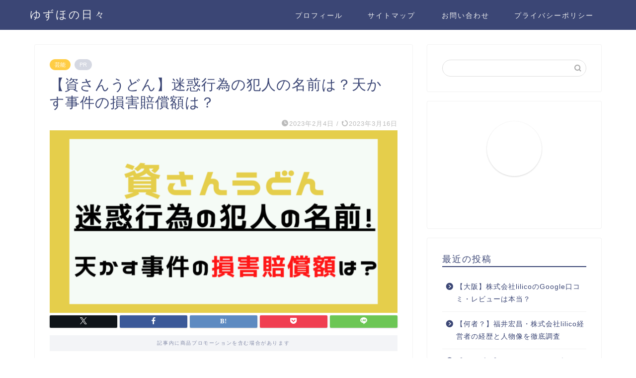

--- FILE ---
content_type: text/html; charset=UTF-8
request_url: https://yuzuho-life.com/sukesan-udon/
body_size: 28355
content:
<!DOCTYPE html>
<html lang="ja">
<head prefix="og: http://ogp.me/ns# fb: http://ogp.me/ns/fb# article: http://ogp.me/ns/article#">
<meta charset="utf-8">
<meta http-equiv="X-UA-Compatible" content="IE=edge">
<meta name="viewport" content="width=device-width, initial-scale=1">
<!-- ここからOGP -->
<meta property="og:type" content="blog">
			<meta property="og:title" content="【資さんうどん】迷惑行為の犯人の名前は？天かす事件の損害賠償額は？｜ゆずほの一休み">
		<meta property="og:url" content="https://yuzuho-life.com/sukesan-udon/">
			<meta property="og:description" content="九州の人気うどんチェーン「資さんうどん」が迷惑行為動画で炎上しています！ 迷惑行為が行われたのは「資さんうどん魚町店」。">
						<meta property="og:image" content="https://yuzuho-life.com/wp-content/uploads/2023/02/吉川カフェのために-1.png">
	<meta property="og:site_name" content="ゆずほの一休み">
<meta property="fb:admins" content="">
<meta name="twitter:card" content="summary">
<!-- ここまでOGP --> 

<meta name="description" itemprop="description" content="九州の人気うどんチェーン「資さんうどん」が迷惑行為動画で炎上しています！ 迷惑行為が行われたのは「資さんうどん魚町店」。" >
<link rel="canonical" href="https://yuzuho-life.com/sukesan-udon/">
<title>【資さんうどん】迷惑行為の犯人の名前は？天かす事件の損害賠償額は？｜ゆずほの一休み</title>
<style>
#wpadminbar #wp-admin-bar-wccp_free_top_button .ab-icon:before {
	content: "\f160";
	color: #02CA02;
	top: 3px;
}
#wpadminbar #wp-admin-bar-wccp_free_top_button .ab-icon {
	transform: rotate(45deg);
}
</style>
<meta name='robots' content='max-image-preview:large' />
<link rel='dns-prefetch' href='//www.google.com' />
<link rel='dns-prefetch' href='//cdnjs.cloudflare.com' />
<link rel='dns-prefetch' href='//use.fontawesome.com' />
<link rel="alternate" type="application/rss+xml" title="ゆずほの一休み &raquo; フィード" href="https://yuzuho-life.com/feed/" />
<link rel="alternate" type="application/rss+xml" title="ゆずほの一休み &raquo; コメントフィード" href="https://yuzuho-life.com/comments/feed/" />
<link rel="alternate" type="application/rss+xml" title="ゆずほの一休み &raquo; 【資さんうどん】迷惑行為の犯人の名前は？天かす事件の損害賠償額は？ のコメントのフィード" href="https://yuzuho-life.com/sukesan-udon/feed/" />
<link rel="alternate" title="oEmbed (JSON)" type="application/json+oembed" href="https://yuzuho-life.com/wp-json/oembed/1.0/embed?url=https%3A%2F%2Fyuzuho-life.com%2Fsukesan-udon%2F" />
<link rel="alternate" title="oEmbed (XML)" type="text/xml+oembed" href="https://yuzuho-life.com/wp-json/oembed/1.0/embed?url=https%3A%2F%2Fyuzuho-life.com%2Fsukesan-udon%2F&#038;format=xml" />
<style id='wp-img-auto-sizes-contain-inline-css' type='text/css'>
img:is([sizes=auto i],[sizes^="auto," i]){contain-intrinsic-size:3000px 1500px}
/*# sourceURL=wp-img-auto-sizes-contain-inline-css */
</style>
<style id='wp-emoji-styles-inline-css' type='text/css'>

	img.wp-smiley, img.emoji {
		display: inline !important;
		border: none !important;
		box-shadow: none !important;
		height: 1em !important;
		width: 1em !important;
		margin: 0 0.07em !important;
		vertical-align: -0.1em !important;
		background: none !important;
		padding: 0 !important;
	}
/*# sourceURL=wp-emoji-styles-inline-css */
</style>
<style id='wp-block-library-inline-css' type='text/css'>
:root{--wp-block-synced-color:#7a00df;--wp-block-synced-color--rgb:122,0,223;--wp-bound-block-color:var(--wp-block-synced-color);--wp-editor-canvas-background:#ddd;--wp-admin-theme-color:#007cba;--wp-admin-theme-color--rgb:0,124,186;--wp-admin-theme-color-darker-10:#006ba1;--wp-admin-theme-color-darker-10--rgb:0,107,160.5;--wp-admin-theme-color-darker-20:#005a87;--wp-admin-theme-color-darker-20--rgb:0,90,135;--wp-admin-border-width-focus:2px}@media (min-resolution:192dpi){:root{--wp-admin-border-width-focus:1.5px}}.wp-element-button{cursor:pointer}:root .has-very-light-gray-background-color{background-color:#eee}:root .has-very-dark-gray-background-color{background-color:#313131}:root .has-very-light-gray-color{color:#eee}:root .has-very-dark-gray-color{color:#313131}:root .has-vivid-green-cyan-to-vivid-cyan-blue-gradient-background{background:linear-gradient(135deg,#00d084,#0693e3)}:root .has-purple-crush-gradient-background{background:linear-gradient(135deg,#34e2e4,#4721fb 50%,#ab1dfe)}:root .has-hazy-dawn-gradient-background{background:linear-gradient(135deg,#faaca8,#dad0ec)}:root .has-subdued-olive-gradient-background{background:linear-gradient(135deg,#fafae1,#67a671)}:root .has-atomic-cream-gradient-background{background:linear-gradient(135deg,#fdd79a,#004a59)}:root .has-nightshade-gradient-background{background:linear-gradient(135deg,#330968,#31cdcf)}:root .has-midnight-gradient-background{background:linear-gradient(135deg,#020381,#2874fc)}:root{--wp--preset--font-size--normal:16px;--wp--preset--font-size--huge:42px}.has-regular-font-size{font-size:1em}.has-larger-font-size{font-size:2.625em}.has-normal-font-size{font-size:var(--wp--preset--font-size--normal)}.has-huge-font-size{font-size:var(--wp--preset--font-size--huge)}.has-text-align-center{text-align:center}.has-text-align-left{text-align:left}.has-text-align-right{text-align:right}.has-fit-text{white-space:nowrap!important}#end-resizable-editor-section{display:none}.aligncenter{clear:both}.items-justified-left{justify-content:flex-start}.items-justified-center{justify-content:center}.items-justified-right{justify-content:flex-end}.items-justified-space-between{justify-content:space-between}.screen-reader-text{border:0;clip-path:inset(50%);height:1px;margin:-1px;overflow:hidden;padding:0;position:absolute;width:1px;word-wrap:normal!important}.screen-reader-text:focus{background-color:#ddd;clip-path:none;color:#444;display:block;font-size:1em;height:auto;left:5px;line-height:normal;padding:15px 23px 14px;text-decoration:none;top:5px;width:auto;z-index:100000}html :where(.has-border-color){border-style:solid}html :where([style*=border-top-color]){border-top-style:solid}html :where([style*=border-right-color]){border-right-style:solid}html :where([style*=border-bottom-color]){border-bottom-style:solid}html :where([style*=border-left-color]){border-left-style:solid}html :where([style*=border-width]){border-style:solid}html :where([style*=border-top-width]){border-top-style:solid}html :where([style*=border-right-width]){border-right-style:solid}html :where([style*=border-bottom-width]){border-bottom-style:solid}html :where([style*=border-left-width]){border-left-style:solid}html :where(img[class*=wp-image-]){height:auto;max-width:100%}:where(figure){margin:0 0 1em}html :where(.is-position-sticky){--wp-admin--admin-bar--position-offset:var(--wp-admin--admin-bar--height,0px)}@media screen and (max-width:600px){html :where(.is-position-sticky){--wp-admin--admin-bar--position-offset:0px}}

/*# sourceURL=wp-block-library-inline-css */
</style><style id='global-styles-inline-css' type='text/css'>
:root{--wp--preset--aspect-ratio--square: 1;--wp--preset--aspect-ratio--4-3: 4/3;--wp--preset--aspect-ratio--3-4: 3/4;--wp--preset--aspect-ratio--3-2: 3/2;--wp--preset--aspect-ratio--2-3: 2/3;--wp--preset--aspect-ratio--16-9: 16/9;--wp--preset--aspect-ratio--9-16: 9/16;--wp--preset--color--black: #000000;--wp--preset--color--cyan-bluish-gray: #abb8c3;--wp--preset--color--white: #ffffff;--wp--preset--color--pale-pink: #f78da7;--wp--preset--color--vivid-red: #cf2e2e;--wp--preset--color--luminous-vivid-orange: #ff6900;--wp--preset--color--luminous-vivid-amber: #fcb900;--wp--preset--color--light-green-cyan: #7bdcb5;--wp--preset--color--vivid-green-cyan: #00d084;--wp--preset--color--pale-cyan-blue: #8ed1fc;--wp--preset--color--vivid-cyan-blue: #0693e3;--wp--preset--color--vivid-purple: #9b51e0;--wp--preset--gradient--vivid-cyan-blue-to-vivid-purple: linear-gradient(135deg,rgb(6,147,227) 0%,rgb(155,81,224) 100%);--wp--preset--gradient--light-green-cyan-to-vivid-green-cyan: linear-gradient(135deg,rgb(122,220,180) 0%,rgb(0,208,130) 100%);--wp--preset--gradient--luminous-vivid-amber-to-luminous-vivid-orange: linear-gradient(135deg,rgb(252,185,0) 0%,rgb(255,105,0) 100%);--wp--preset--gradient--luminous-vivid-orange-to-vivid-red: linear-gradient(135deg,rgb(255,105,0) 0%,rgb(207,46,46) 100%);--wp--preset--gradient--very-light-gray-to-cyan-bluish-gray: linear-gradient(135deg,rgb(238,238,238) 0%,rgb(169,184,195) 100%);--wp--preset--gradient--cool-to-warm-spectrum: linear-gradient(135deg,rgb(74,234,220) 0%,rgb(151,120,209) 20%,rgb(207,42,186) 40%,rgb(238,44,130) 60%,rgb(251,105,98) 80%,rgb(254,248,76) 100%);--wp--preset--gradient--blush-light-purple: linear-gradient(135deg,rgb(255,206,236) 0%,rgb(152,150,240) 100%);--wp--preset--gradient--blush-bordeaux: linear-gradient(135deg,rgb(254,205,165) 0%,rgb(254,45,45) 50%,rgb(107,0,62) 100%);--wp--preset--gradient--luminous-dusk: linear-gradient(135deg,rgb(255,203,112) 0%,rgb(199,81,192) 50%,rgb(65,88,208) 100%);--wp--preset--gradient--pale-ocean: linear-gradient(135deg,rgb(255,245,203) 0%,rgb(182,227,212) 50%,rgb(51,167,181) 100%);--wp--preset--gradient--electric-grass: linear-gradient(135deg,rgb(202,248,128) 0%,rgb(113,206,126) 100%);--wp--preset--gradient--midnight: linear-gradient(135deg,rgb(2,3,129) 0%,rgb(40,116,252) 100%);--wp--preset--font-size--small: 13px;--wp--preset--font-size--medium: 20px;--wp--preset--font-size--large: 36px;--wp--preset--font-size--x-large: 42px;--wp--preset--spacing--20: 0.44rem;--wp--preset--spacing--30: 0.67rem;--wp--preset--spacing--40: 1rem;--wp--preset--spacing--50: 1.5rem;--wp--preset--spacing--60: 2.25rem;--wp--preset--spacing--70: 3.38rem;--wp--preset--spacing--80: 5.06rem;--wp--preset--shadow--natural: 6px 6px 9px rgba(0, 0, 0, 0.2);--wp--preset--shadow--deep: 12px 12px 50px rgba(0, 0, 0, 0.4);--wp--preset--shadow--sharp: 6px 6px 0px rgba(0, 0, 0, 0.2);--wp--preset--shadow--outlined: 6px 6px 0px -3px rgb(255, 255, 255), 6px 6px rgb(0, 0, 0);--wp--preset--shadow--crisp: 6px 6px 0px rgb(0, 0, 0);}:where(.is-layout-flex){gap: 0.5em;}:where(.is-layout-grid){gap: 0.5em;}body .is-layout-flex{display: flex;}.is-layout-flex{flex-wrap: wrap;align-items: center;}.is-layout-flex > :is(*, div){margin: 0;}body .is-layout-grid{display: grid;}.is-layout-grid > :is(*, div){margin: 0;}:where(.wp-block-columns.is-layout-flex){gap: 2em;}:where(.wp-block-columns.is-layout-grid){gap: 2em;}:where(.wp-block-post-template.is-layout-flex){gap: 1.25em;}:where(.wp-block-post-template.is-layout-grid){gap: 1.25em;}.has-black-color{color: var(--wp--preset--color--black) !important;}.has-cyan-bluish-gray-color{color: var(--wp--preset--color--cyan-bluish-gray) !important;}.has-white-color{color: var(--wp--preset--color--white) !important;}.has-pale-pink-color{color: var(--wp--preset--color--pale-pink) !important;}.has-vivid-red-color{color: var(--wp--preset--color--vivid-red) !important;}.has-luminous-vivid-orange-color{color: var(--wp--preset--color--luminous-vivid-orange) !important;}.has-luminous-vivid-amber-color{color: var(--wp--preset--color--luminous-vivid-amber) !important;}.has-light-green-cyan-color{color: var(--wp--preset--color--light-green-cyan) !important;}.has-vivid-green-cyan-color{color: var(--wp--preset--color--vivid-green-cyan) !important;}.has-pale-cyan-blue-color{color: var(--wp--preset--color--pale-cyan-blue) !important;}.has-vivid-cyan-blue-color{color: var(--wp--preset--color--vivid-cyan-blue) !important;}.has-vivid-purple-color{color: var(--wp--preset--color--vivid-purple) !important;}.has-black-background-color{background-color: var(--wp--preset--color--black) !important;}.has-cyan-bluish-gray-background-color{background-color: var(--wp--preset--color--cyan-bluish-gray) !important;}.has-white-background-color{background-color: var(--wp--preset--color--white) !important;}.has-pale-pink-background-color{background-color: var(--wp--preset--color--pale-pink) !important;}.has-vivid-red-background-color{background-color: var(--wp--preset--color--vivid-red) !important;}.has-luminous-vivid-orange-background-color{background-color: var(--wp--preset--color--luminous-vivid-orange) !important;}.has-luminous-vivid-amber-background-color{background-color: var(--wp--preset--color--luminous-vivid-amber) !important;}.has-light-green-cyan-background-color{background-color: var(--wp--preset--color--light-green-cyan) !important;}.has-vivid-green-cyan-background-color{background-color: var(--wp--preset--color--vivid-green-cyan) !important;}.has-pale-cyan-blue-background-color{background-color: var(--wp--preset--color--pale-cyan-blue) !important;}.has-vivid-cyan-blue-background-color{background-color: var(--wp--preset--color--vivid-cyan-blue) !important;}.has-vivid-purple-background-color{background-color: var(--wp--preset--color--vivid-purple) !important;}.has-black-border-color{border-color: var(--wp--preset--color--black) !important;}.has-cyan-bluish-gray-border-color{border-color: var(--wp--preset--color--cyan-bluish-gray) !important;}.has-white-border-color{border-color: var(--wp--preset--color--white) !important;}.has-pale-pink-border-color{border-color: var(--wp--preset--color--pale-pink) !important;}.has-vivid-red-border-color{border-color: var(--wp--preset--color--vivid-red) !important;}.has-luminous-vivid-orange-border-color{border-color: var(--wp--preset--color--luminous-vivid-orange) !important;}.has-luminous-vivid-amber-border-color{border-color: var(--wp--preset--color--luminous-vivid-amber) !important;}.has-light-green-cyan-border-color{border-color: var(--wp--preset--color--light-green-cyan) !important;}.has-vivid-green-cyan-border-color{border-color: var(--wp--preset--color--vivid-green-cyan) !important;}.has-pale-cyan-blue-border-color{border-color: var(--wp--preset--color--pale-cyan-blue) !important;}.has-vivid-cyan-blue-border-color{border-color: var(--wp--preset--color--vivid-cyan-blue) !important;}.has-vivid-purple-border-color{border-color: var(--wp--preset--color--vivid-purple) !important;}.has-vivid-cyan-blue-to-vivid-purple-gradient-background{background: var(--wp--preset--gradient--vivid-cyan-blue-to-vivid-purple) !important;}.has-light-green-cyan-to-vivid-green-cyan-gradient-background{background: var(--wp--preset--gradient--light-green-cyan-to-vivid-green-cyan) !important;}.has-luminous-vivid-amber-to-luminous-vivid-orange-gradient-background{background: var(--wp--preset--gradient--luminous-vivid-amber-to-luminous-vivid-orange) !important;}.has-luminous-vivid-orange-to-vivid-red-gradient-background{background: var(--wp--preset--gradient--luminous-vivid-orange-to-vivid-red) !important;}.has-very-light-gray-to-cyan-bluish-gray-gradient-background{background: var(--wp--preset--gradient--very-light-gray-to-cyan-bluish-gray) !important;}.has-cool-to-warm-spectrum-gradient-background{background: var(--wp--preset--gradient--cool-to-warm-spectrum) !important;}.has-blush-light-purple-gradient-background{background: var(--wp--preset--gradient--blush-light-purple) !important;}.has-blush-bordeaux-gradient-background{background: var(--wp--preset--gradient--blush-bordeaux) !important;}.has-luminous-dusk-gradient-background{background: var(--wp--preset--gradient--luminous-dusk) !important;}.has-pale-ocean-gradient-background{background: var(--wp--preset--gradient--pale-ocean) !important;}.has-electric-grass-gradient-background{background: var(--wp--preset--gradient--electric-grass) !important;}.has-midnight-gradient-background{background: var(--wp--preset--gradient--midnight) !important;}.has-small-font-size{font-size: var(--wp--preset--font-size--small) !important;}.has-medium-font-size{font-size: var(--wp--preset--font-size--medium) !important;}.has-large-font-size{font-size: var(--wp--preset--font-size--large) !important;}.has-x-large-font-size{font-size: var(--wp--preset--font-size--x-large) !important;}
/*# sourceURL=global-styles-inline-css */
</style>

<style id='classic-theme-styles-inline-css' type='text/css'>
/*! This file is auto-generated */
.wp-block-button__link{color:#fff;background-color:#32373c;border-radius:9999px;box-shadow:none;text-decoration:none;padding:calc(.667em + 2px) calc(1.333em + 2px);font-size:1.125em}.wp-block-file__button{background:#32373c;color:#fff;text-decoration:none}
/*# sourceURL=/wp-includes/css/classic-themes.min.css */
</style>
<link rel='stylesheet' id='contact-form-7-css' href='https://yuzuho-life.com/wp-content/plugins/contact-form-7/includes/css/styles.css?ver=6.1.4' type='text/css' media='all' />
<link rel='stylesheet' id='parent-style-css' href='https://yuzuho-life.com/wp-content/themes/jin/style.css?ver=6.9' type='text/css' media='all' />
<link rel='stylesheet' id='theme-style-css' href='https://yuzuho-life.com/wp-content/themes/jin-child/style.css?ver=6.9' type='text/css' media='all' />
<link rel='stylesheet' id='fontawesome-style-css' href='https://use.fontawesome.com/releases/v5.6.3/css/all.css?ver=6.9' type='text/css' media='all' />
<link rel='stylesheet' id='swiper-style-css' href='https://cdnjs.cloudflare.com/ajax/libs/Swiper/4.0.7/css/swiper.min.css?ver=6.9' type='text/css' media='all' />
<script type="text/javascript" src="https://yuzuho-life.com/wp-includes/js/jquery/jquery.min.js?ver=3.7.1" id="jquery-core-js"></script>
<script type="text/javascript" src="https://yuzuho-life.com/wp-includes/js/jquery/jquery-migrate.min.js?ver=3.4.1" id="jquery-migrate-js"></script>
<link rel="https://api.w.org/" href="https://yuzuho-life.com/wp-json/" /><link rel="alternate" title="JSON" type="application/json" href="https://yuzuho-life.com/wp-json/wp/v2/posts/985" /><link rel='shortlink' href='https://yuzuho-life.com/?p=985' />
<script id="wpcp_disable_selection" type="text/javascript">
var image_save_msg='You are not allowed to save images!';
	var no_menu_msg='Context Menu disabled!';
	var smessage = "Content is protected !!";

function disableEnterKey(e)
{
	var elemtype = e.target.tagName;
	
	elemtype = elemtype.toUpperCase();
	
	if (elemtype == "TEXT" || elemtype == "TEXTAREA" || elemtype == "INPUT" || elemtype == "PASSWORD" || elemtype == "SELECT" || elemtype == "OPTION" || elemtype == "EMBED")
	{
		elemtype = 'TEXT';
	}
	
	if (e.ctrlKey){
     var key;
     if(window.event)
          key = window.event.keyCode;     //IE
     else
          key = e.which;     //firefox (97)
    //if (key != 17) alert(key);
     if (elemtype!= 'TEXT' && (key == 97 || key == 65 || key == 67 || key == 99 || key == 88 || key == 120 || key == 26 || key == 85  || key == 86 || key == 83 || key == 43 || key == 73))
     {
		if(wccp_free_iscontenteditable(e)) return true;
		show_wpcp_message('You are not allowed to copy content or view source');
		return false;
     }else
     	return true;
     }
}


/*For contenteditable tags*/
function wccp_free_iscontenteditable(e)
{
	var e = e || window.event; // also there is no e.target property in IE. instead IE uses window.event.srcElement
  	
	var target = e.target || e.srcElement;

	var elemtype = e.target.nodeName;
	
	elemtype = elemtype.toUpperCase();
	
	var iscontenteditable = "false";
		
	if(typeof target.getAttribute!="undefined" ) iscontenteditable = target.getAttribute("contenteditable"); // Return true or false as string
	
	var iscontenteditable2 = false;
	
	if(typeof target.isContentEditable!="undefined" ) iscontenteditable2 = target.isContentEditable; // Return true or false as boolean

	if(target.parentElement.isContentEditable) iscontenteditable2 = true;
	
	if (iscontenteditable == "true" || iscontenteditable2 == true)
	{
		if(typeof target.style!="undefined" ) target.style.cursor = "text";
		
		return true;
	}
}

////////////////////////////////////
function disable_copy(e)
{	
	var e = e || window.event; // also there is no e.target property in IE. instead IE uses window.event.srcElement
	
	var elemtype = e.target.tagName;
	
	elemtype = elemtype.toUpperCase();
	
	if (elemtype == "TEXT" || elemtype == "TEXTAREA" || elemtype == "INPUT" || elemtype == "PASSWORD" || elemtype == "SELECT" || elemtype == "OPTION" || elemtype == "EMBED")
	{
		elemtype = 'TEXT';
	}
	
	if(wccp_free_iscontenteditable(e)) return true;
	
	var isSafari = /Safari/.test(navigator.userAgent) && /Apple Computer/.test(navigator.vendor);
	
	var checker_IMG = '';
	if (elemtype == "IMG" && checker_IMG == 'checked' && e.detail >= 2) {show_wpcp_message(alertMsg_IMG);return false;}
	if (elemtype != "TEXT")
	{
		if (smessage !== "" && e.detail == 2)
			show_wpcp_message(smessage);
		
		if (isSafari)
			return true;
		else
			return false;
	}	
}

//////////////////////////////////////////
function disable_copy_ie()
{
	var e = e || window.event;
	var elemtype = window.event.srcElement.nodeName;
	elemtype = elemtype.toUpperCase();
	if(wccp_free_iscontenteditable(e)) return true;
	if (elemtype == "IMG") {show_wpcp_message(alertMsg_IMG);return false;}
	if (elemtype != "TEXT" && elemtype != "TEXTAREA" && elemtype != "INPUT" && elemtype != "PASSWORD" && elemtype != "SELECT" && elemtype != "OPTION" && elemtype != "EMBED")
	{
		return false;
	}
}	
function reEnable()
{
	return true;
}
document.onkeydown = disableEnterKey;
document.onselectstart = disable_copy_ie;
if(navigator.userAgent.indexOf('MSIE')==-1)
{
	document.onmousedown = disable_copy;
	document.onclick = reEnable;
}
function disableSelection(target)
{
    //For IE This code will work
    if (typeof target.onselectstart!="undefined")
    target.onselectstart = disable_copy_ie;
    
    //For Firefox This code will work
    else if (typeof target.style.MozUserSelect!="undefined")
    {target.style.MozUserSelect="none";}
    
    //All other  (ie: Opera) This code will work
    else
    target.onmousedown=function(){return false}
    target.style.cursor = "default";
}
//Calling the JS function directly just after body load
window.onload = function(){disableSelection(document.body);};

//////////////////special for safari Start////////////////
var onlongtouch;
var timer;
var touchduration = 1000; //length of time we want the user to touch before we do something

var elemtype = "";
function touchstart(e) {
	var e = e || window.event;
  // also there is no e.target property in IE.
  // instead IE uses window.event.srcElement
  	var target = e.target || e.srcElement;
	
	elemtype = window.event.srcElement.nodeName;
	
	elemtype = elemtype.toUpperCase();
	
	if(!wccp_pro_is_passive()) e.preventDefault();
	if (!timer) {
		timer = setTimeout(onlongtouch, touchduration);
	}
}

function touchend() {
    //stops short touches from firing the event
    if (timer) {
        clearTimeout(timer);
        timer = null;
    }
	onlongtouch();
}

onlongtouch = function(e) { //this will clear the current selection if anything selected
	
	if (elemtype != "TEXT" && elemtype != "TEXTAREA" && elemtype != "INPUT" && elemtype != "PASSWORD" && elemtype != "SELECT" && elemtype != "EMBED" && elemtype != "OPTION")	
	{
		if (window.getSelection) {
			if (window.getSelection().empty) {  // Chrome
			window.getSelection().empty();
			} else if (window.getSelection().removeAllRanges) {  // Firefox
			window.getSelection().removeAllRanges();
			}
		} else if (document.selection) {  // IE?
			document.selection.empty();
		}
		return false;
	}
};

document.addEventListener("DOMContentLoaded", function(event) { 
    window.addEventListener("touchstart", touchstart, false);
    window.addEventListener("touchend", touchend, false);
});

function wccp_pro_is_passive() {

  var cold = false,
  hike = function() {};

  try {
	  const object1 = {};
  var aid = Object.defineProperty(object1, 'passive', {
  get() {cold = true}
  });
  window.addEventListener('test', hike, aid);
  window.removeEventListener('test', hike, aid);
  } catch (e) {}

  return cold;
}
/*special for safari End*/
</script>
<script id="wpcp_disable_Right_Click" type="text/javascript">
document.ondragstart = function() { return false;}
	function nocontext(e) {
	   return false;
	}
	document.oncontextmenu = nocontext;
</script>
<style>
.unselectable
{
-moz-user-select:none;
-webkit-user-select:none;
cursor: default;
}
html
{
-webkit-touch-callout: none;
-webkit-user-select: none;
-khtml-user-select: none;
-moz-user-select: none;
-ms-user-select: none;
user-select: none;
-webkit-tap-highlight-color: rgba(0,0,0,0);
}
</style>
<script id="wpcp_css_disable_selection" type="text/javascript">
var e = document.getElementsByTagName('body')[0];
if(e)
{
	e.setAttribute('unselectable',"on");
}
</script>
<script>document.cookie = 'quads_browser_width='+screen.width;</script>	<style type="text/css">
		#wrapper {
			background-color: #fff;
			background-image: url();
					}

		.related-entry-headline-text span:before,
		#comment-title span:before,
		#reply-title span:before {
			background-color: #3b4675;
			border-color: #3b4675 !important;
		}

		#breadcrumb:after,
		#page-top a {
			background-color: #3b4675;
		}

		footer {
			background-color: #3b4675;
		}

		.footer-inner a,
		#copyright,
		#copyright-center {
			border-color: #fff !important;
			color: #fff !important;
		}

		#footer-widget-area {
			border-color: #fff !important;
		}

		.page-top-footer a {
			color: #3b4675 !important;
		}

		#breadcrumb ul li,
		#breadcrumb ul li a {
			color: #3b4675 !important;
		}

		body,
		a,
		a:link,
		a:visited,
		.my-profile,
		.widgettitle,
		.tabBtn-mag label {
			color: #3b4675;
		}

		a:hover {
			color: #008db7;
		}

		.widget_nav_menu ul>li>a:before,
		.widget_categories ul>li>a:before,
		.widget_pages ul>li>a:before,
		.widget_recent_entries ul>li>a:before,
		.widget_archive ul>li>a:before,
		.widget_archive form:after,
		.widget_categories form:after,
		.widget_nav_menu ul>li>ul.sub-menu>li>a:before,
		.widget_categories ul>li>.children>li>a:before,
		.widget_pages ul>li>.children>li>a:before,
		.widget_nav_menu ul>li>ul.sub-menu>li>ul.sub-menu li>a:before,
		.widget_categories ul>li>.children>li>.children li>a:before,
		.widget_pages ul>li>.children>li>.children li>a:before {
			color: #3b4675;
		}

		.widget_nav_menu ul .sub-menu .sub-menu li a:before {
			background-color: #3b4675 !important;
		}

		.d--labeling-act-border {
			border-color: rgba(59, 70, 117, 0.18);
		}

		.c--labeling-act.d--labeling-act-solid {
			background-color: rgba(59, 70, 117, 0.06);
		}

		.a--labeling-act {
			color: rgba(59, 70, 117, 0.6);
		}

		.a--labeling-small-act span {
			background-color: rgba(59, 70, 117, 0.21);
		}

		.c--labeling-act.d--labeling-act-strong {
			background-color: rgba(59, 70, 117, 0.045);
		}

		.d--labeling-act-strong .a--labeling-act {
			color: rgba(59, 70, 117, 0.75);
		}


		footer .footer-widget,
		footer .footer-widget a,
		footer .footer-widget ul li,
		.footer-widget.widget_nav_menu ul>li>a:before,
		.footer-widget.widget_categories ul>li>a:before,
		.footer-widget.widget_recent_entries ul>li>a:before,
		.footer-widget.widget_pages ul>li>a:before,
		.footer-widget.widget_archive ul>li>a:before,
		footer .widget_tag_cloud .tagcloud a:before {
			color: #fff !important;
			border-color: #fff !important;
		}

		footer .footer-widget .widgettitle {
			color: #fff !important;
			border-color: #ffcd44 !important;
		}

		footer .widget_nav_menu ul .children .children li a:before,
		footer .widget_categories ul .children .children li a:before,
		footer .widget_nav_menu ul .sub-menu .sub-menu li a:before {
			background-color: #fff !important;
		}

		#drawernav a:hover,
		.post-list-title,
		#prev-next p,
		#toc_container .toc_list li a {
			color: #3b4675 !important;
		}

		#header-box {
			background-color: #3b4675;
		}

		@media (min-width: 768px) {

			#header-box .header-box10-bg:before,
			#header-box .header-box11-bg:before {
				border-radius: 2px;
			}
		}

		@media (min-width: 768px) {
			.top-image-meta {
				margin-top: calc(0px - 30px);
			}
		}

		@media (min-width: 1200px) {
			.top-image-meta {
				margin-top: calc(0px);
			}
		}

		.pickup-contents:before {
			background-color: #3b4675 !important;
		}

		.main-image-text {
			color: #555;
		}

		.main-image-text-sub {
			color: #555;
		}

		@media (min-width: 481px) {
			#site-info {
				padding-top: 15px !important;
				padding-bottom: 15px !important;
			}
		}

		#site-info span a {
			color: #f4f4f4 !important;
		}

		#headmenu .headsns .line a svg {
			fill: #f4f4f4 !important;
		}

		#headmenu .headsns a,
		#headmenu {
			color: #f4f4f4 !important;
			border-color: #f4f4f4 !important;
		}

		.profile-follow .line-sns a svg {
			fill: #3b4675 !important;
		}

		.profile-follow .line-sns a:hover svg {
			fill: #ffcd44 !important;
		}

		.profile-follow a {
			color: #3b4675 !important;
			border-color: #3b4675 !important;
		}

		.profile-follow a:hover,
		#headmenu .headsns a:hover {
			color: #ffcd44 !important;
			border-color: #ffcd44 !important;
		}

		.search-box:hover {
			color: #ffcd44 !important;
			border-color: #ffcd44 !important;
		}

		#header #headmenu .headsns .line a:hover svg {
			fill: #ffcd44 !important;
		}

		.cps-icon-bar,
		#navtoggle:checked+.sp-menu-open .cps-icon-bar {
			background-color: #f4f4f4;
		}

		#nav-container {
			background-color: #fff;
		}

		.menu-box .menu-item svg {
			fill: #f4f4f4;
		}

		#drawernav ul.menu-box>li>a,
		#drawernav2 ul.menu-box>li>a,
		#drawernav3 ul.menu-box>li>a,
		#drawernav4 ul.menu-box>li>a,
		#drawernav5 ul.menu-box>li>a,
		#drawernav ul.menu-box>li.menu-item-has-children:after,
		#drawernav2 ul.menu-box>li.menu-item-has-children:after,
		#drawernav3 ul.menu-box>li.menu-item-has-children:after,
		#drawernav4 ul.menu-box>li.menu-item-has-children:after,
		#drawernav5 ul.menu-box>li.menu-item-has-children:after {
			color: #f4f4f4 !important;
		}

		#drawernav ul.menu-box li a,
		#drawernav2 ul.menu-box li a,
		#drawernav3 ul.menu-box li a,
		#drawernav4 ul.menu-box li a,
		#drawernav5 ul.menu-box li a {
			font-size: 14px !important;
		}

		#drawernav3 ul.menu-box>li {
			color: #3b4675 !important;
		}

		#drawernav4 .menu-box>.menu-item>a:after,
		#drawernav3 .menu-box>.menu-item>a:after,
		#drawernav .menu-box>.menu-item>a:after {
			background-color: #f4f4f4 !important;
		}

		#drawernav2 .menu-box>.menu-item:hover,
		#drawernav5 .menu-box>.menu-item:hover {
			border-top-color: #3b4675 !important;
		}

		.cps-info-bar a {
			background-color: #ffcd44 !important;
		}

		@media (min-width: 768px) {
			.post-list-mag .post-list-item:not(:nth-child(2n)) {
				margin-right: 2.6%;
			}
		}

		@media (min-width: 768px) {

			#tab-1:checked~.tabBtn-mag li [for="tab-1"]:after,
			#tab-2:checked~.tabBtn-mag li [for="tab-2"]:after,
			#tab-3:checked~.tabBtn-mag li [for="tab-3"]:after,
			#tab-4:checked~.tabBtn-mag li [for="tab-4"]:after {
				border-top-color: #3b4675 !important;
			}

			.tabBtn-mag label {
				border-bottom-color: #3b4675 !important;
			}
		}

		#tab-1:checked~.tabBtn-mag li [for="tab-1"],
		#tab-2:checked~.tabBtn-mag li [for="tab-2"],
		#tab-3:checked~.tabBtn-mag li [for="tab-3"],
		#tab-4:checked~.tabBtn-mag li [for="tab-4"],
		#prev-next a.next:after,
		#prev-next a.prev:after,
		.more-cat-button a:hover span:before {
			background-color: #3b4675 !important;
		}


		.swiper-slide .post-list-cat,
		.post-list-mag .post-list-cat,
		.post-list-mag3col .post-list-cat,
		.post-list-mag-sp1col .post-list-cat,
		.swiper-pagination-bullet-active,
		.pickup-cat,
		.post-list .post-list-cat,
		#breadcrumb .bcHome a:hover span:before,
		.popular-item:nth-child(1) .pop-num,
		.popular-item:nth-child(2) .pop-num,
		.popular-item:nth-child(3) .pop-num {
			background-color: #ffcd44 !important;
		}

		.sidebar-btn a,
		.profile-sns-menu {
			background-color: #ffcd44 !important;
		}

		.sp-sns-menu a,
		.pickup-contents-box a:hover .pickup-title {
			border-color: #3b4675 !important;
			color: #3b4675 !important;
		}

		.pro-line svg {
			fill: #3b4675 !important;
		}

		.cps-post-cat a,
		.meta-cat,
		.popular-cat {
			background-color: #ffcd44 !important;
			border-color: #ffcd44 !important;
		}

		.tagicon,
		.tag-box a,
		#toc_container .toc_list>li,
		#toc_container .toc_title {
			color: #3b4675 !important;
		}

		.widget_tag_cloud a::before {
			color: #3b4675 !important;
		}

		.tag-box a,
		#toc_container:before {
			border-color: #3b4675 !important;
		}

		.cps-post-cat a:hover {
			color: #008db7 !important;
		}

		.pagination li:not([class*="current"]) a:hover,
		.widget_tag_cloud a:hover {
			background-color: #3b4675 !important;
		}

		.pagination li:not([class*="current"]) a:hover {
			opacity: 0.5 !important;
		}

		.pagination li.current a {
			background-color: #3b4675 !important;
			border-color: #3b4675 !important;
		}

		.nextpage a:hover span {
			color: #3b4675 !important;
			border-color: #3b4675 !important;
		}

		.cta-content:before {
			background-color: #6FBFCA !important;
		}

		.cta-text,
		.info-title {
			color: #fff !important;
		}

		#footer-widget-area.footer_style1 .widgettitle {
			border-color: #ffcd44 !important;
		}

		.sidebar_style1 .widgettitle,
		.sidebar_style5 .widgettitle {
			border-color: #3b4675 !important;
		}

		.sidebar_style2 .widgettitle,
		.sidebar_style4 .widgettitle,
		.sidebar_style6 .widgettitle,
		#home-bottom-widget .widgettitle,
		#home-top-widget .widgettitle,
		#post-bottom-widget .widgettitle,
		#post-top-widget .widgettitle {
			background-color: #3b4675 !important;
		}

		#home-bottom-widget .widget_search .search-box input[type="submit"],
		#home-top-widget .widget_search .search-box input[type="submit"],
		#post-bottom-widget .widget_search .search-box input[type="submit"],
		#post-top-widget .widget_search .search-box input[type="submit"] {
			background-color: #ffcd44 !important;
		}

		.tn-logo-size {
			font-size: 160% !important;
		}

		@media (min-width: 481px) {
			.tn-logo-size img {
				width: calc(160%*0.5) !important;
			}
		}

		@media (min-width: 768px) {
			.tn-logo-size img {
				width: calc(160%*2.2) !important;
			}
		}

		@media (min-width: 1200px) {
			.tn-logo-size img {
				width: 160% !important;
			}
		}

		.sp-logo-size {
			font-size: 100% !important;
		}

		.sp-logo-size img {
			width: 100% !important;
		}

		.cps-post-main ul>li:before,
		.cps-post-main ol>li:before {
			background-color: #ffcd44 !important;
		}

		.profile-card .profile-title {
			background-color: #3b4675 !important;
		}

		.profile-card {
			border-color: #3b4675 !important;
		}

		.cps-post-main a {
			color: #008db7;
		}

		.cps-post-main .marker {
			background: -webkit-linear-gradient(transparent 60%, #ffcedb 0%);
			background: linear-gradient(transparent 60%, #ffcedb 0%);
		}

		.cps-post-main .marker2 {
			background: -webkit-linear-gradient(transparent 60%, #a9eaf2 0%);
			background: linear-gradient(transparent 60%, #a9eaf2 0%);
		}

		.cps-post-main .jic-sc {
			color: #e9546b;
		}


		.simple-box1 {
			border-color: #ef9b9b !important;
		}

		.simple-box2 {
			border-color: #f2bf7d !important;
		}

		.simple-box3 {
			border-color: #b5e28a !important;
		}

		.simple-box4 {
			border-color: #7badd8 !important;
		}

		.simple-box4:before {
			background-color: #7badd8;
		}

		.simple-box5 {
			border-color: #e896c7 !important;
		}

		.simple-box5:before {
			background-color: #e896c7;
		}

		.simple-box6 {
			background-color: #fffdef !important;
		}

		.simple-box7 {
			border-color: #def1f9 !important;
		}

		.simple-box7:before {
			background-color: #def1f9 !important;
		}

		.simple-box8 {
			border-color: #96ddc1 !important;
		}

		.simple-box8:before {
			background-color: #96ddc1 !important;
		}

		.simple-box9:before {
			background-color: #e1c0e8 !important;
		}

		.simple-box9:after {
			border-color: #e1c0e8 #e1c0e8 #fff #fff !important;
		}

		.kaisetsu-box1:before,
		.kaisetsu-box1-title {
			background-color: #ffb49e !important;
		}

		.kaisetsu-box2 {
			border-color: #89c2f4 !important;
		}

		.kaisetsu-box2-title {
			background-color: #89c2f4 !important;
		}

		.kaisetsu-box4 {
			border-color: #ea91a9 !important;
		}

		.kaisetsu-box4-title {
			background-color: #ea91a9 !important;
		}

		.kaisetsu-box5:before {
			background-color: #57b3ba !important;
		}

		.kaisetsu-box5-title {
			background-color: #57b3ba !important;
		}

		.concept-box1 {
			border-color: #85db8f !important;
		}

		.concept-box1:after {
			background-color: #85db8f !important;
		}

		.concept-box1:before {
			content: "ポイント" !important;
			color: #85db8f !important;
		}

		.concept-box2 {
			border-color: #f7cf6a !important;
		}

		.concept-box2:after {
			background-color: #f7cf6a !important;
		}

		.concept-box2:before {
			content: "注意点" !important;
			color: #f7cf6a !important;
		}

		.concept-box3 {
			border-color: #86cee8 !important;
		}

		.concept-box3:after {
			background-color: #86cee8 !important;
		}

		.concept-box3:before {
			content: "良い例" !important;
			color: #86cee8 !important;
		}

		.concept-box4 {
			border-color: #ed8989 !important;
		}

		.concept-box4:after {
			background-color: #ed8989 !important;
		}

		.concept-box4:before {
			content: "悪い例" !important;
			color: #ed8989 !important;
		}

		.concept-box5 {
			border-color: #9e9e9e !important;
		}

		.concept-box5:after {
			background-color: #9e9e9e !important;
		}

		.concept-box5:before {
			content: "参考" !important;
			color: #9e9e9e !important;
		}

		.concept-box6 {
			border-color: #8eaced !important;
		}

		.concept-box6:after {
			background-color: #8eaced !important;
		}

		.concept-box6:before {
			content: "メモ" !important;
			color: #8eaced !important;
		}

		.innerlink-box1,
		.blog-card {
			border-color: #73bc9b !important;
		}

		.innerlink-box1-title {
			background-color: #73bc9b !important;
			border-color: #73bc9b !important;
		}

		.innerlink-box1:before,
		.blog-card-hl-box {
			background-color: #73bc9b !important;
		}

		.jin-ac-box01-title::after {
			color: #3b4675;
		}

		.color-button01 a,
		.color-button01 a:hover,
		.color-button01:before {
			background-color: #008db7 !important;
		}

		.top-image-btn-color a,
		.top-image-btn-color a:hover,
		.top-image-btn-color:before {
			background-color: #ffcd44 !important;
		}

		.color-button02 a,
		.color-button02 a:hover,
		.color-button02:before {
			background-color: #d9333f !important;
		}

		.color-button01-big a,
		.color-button01-big a:hover,
		.color-button01-big:before {
			background-color: #3296d1 !important;
		}

		.color-button01-big a,
		.color-button01-big:before {
			border-radius: 5px !important;
		}

		.color-button01-big a {
			padding-top: 20px !important;
			padding-bottom: 20px !important;
		}

		.color-button02-big a,
		.color-button02-big a:hover,
		.color-button02-big:before {
			background-color: #83d159 !important;
		}

		.color-button02-big a,
		.color-button02-big:before {
			border-radius: 5px !important;
		}

		.color-button02-big a {
			padding-top: 20px !important;
			padding-bottom: 20px !important;
		}

		.color-button01-big {
			width: 75% !important;
		}

		.color-button02-big {
			width: 75% !important;
		}

		.top-image-btn-color:before,
		.color-button01:before,
		.color-button02:before,
		.color-button01-big:before,
		.color-button02-big:before {
			bottom: -1px;
			left: -1px;
			width: 100%;
			height: 100%;
			border-radius: 6px;
			box-shadow: 0px 1px 5px 0px rgba(0, 0, 0, 0.25);
			-webkit-transition: all .4s;
			transition: all .4s;
		}

		.top-image-btn-color a:hover,
		.color-button01 a:hover,
		.color-button02 a:hover,
		.color-button01-big a:hover,
		.color-button02-big a:hover {
			-webkit-transform: translateY(2px);
			transform: translateY(2px);
			-webkit-filter: brightness(0.95);
			filter: brightness(0.95);
		}

		.top-image-btn-color:hover:before,
		.color-button01:hover:before,
		.color-button02:hover:before,
		.color-button01-big:hover:before,
		.color-button02-big:hover:before {
			-webkit-transform: translateY(2px);
			transform: translateY(2px);
			box-shadow: none !important;
		}

		.h2-style01 h2,
		.h2-style02 h2:before,
		.h2-style03 h2,
		.h2-style04 h2:before,
		.h2-style05 h2,
		.h2-style07 h2:before,
		.h2-style07 h2:after,
		.h3-style03 h3:before,
		.h3-style02 h3:before,
		.h3-style05 h3:before,
		.h3-style07 h3:before,
		.h2-style08 h2:after,
		.h2-style10 h2:before,
		.h2-style10 h2:after,
		.h3-style02 h3:after,
		.h4-style02 h4:before {
			background-color: #3b4675 !important;
		}

		.h3-style01 h3,
		.h3-style04 h3,
		.h3-style05 h3,
		.h3-style06 h3,
		.h4-style01 h4,
		.h2-style02 h2,
		.h2-style08 h2,
		.h2-style08 h2:before,
		.h2-style09 h2,
		.h4-style03 h4 {
			border-color: #3b4675 !important;
		}

		.h2-style05 h2:before {
			border-top-color: #3b4675 !important;
		}

		.h2-style06 h2:before,
		.sidebar_style3 .widgettitle:after {
			background-image: linear-gradient(-45deg,
					transparent 25%,
					#3b4675 25%,
					#3b4675 50%,
					transparent 50%,
					transparent 75%,
					#3b4675 75%,
					#3b4675);
		}

		.jin-h2-icons.h2-style02 h2 .jic:before,
		.jin-h2-icons.h2-style04 h2 .jic:before,
		.jin-h2-icons.h2-style06 h2 .jic:before,
		.jin-h2-icons.h2-style07 h2 .jic:before,
		.jin-h2-icons.h2-style08 h2 .jic:before,
		.jin-h2-icons.h2-style09 h2 .jic:before,
		.jin-h2-icons.h2-style10 h2 .jic:before,
		.jin-h3-icons.h3-style01 h3 .jic:before,
		.jin-h3-icons.h3-style02 h3 .jic:before,
		.jin-h3-icons.h3-style03 h3 .jic:before,
		.jin-h3-icons.h3-style04 h3 .jic:before,
		.jin-h3-icons.h3-style05 h3 .jic:before,
		.jin-h3-icons.h3-style06 h3 .jic:before,
		.jin-h3-icons.h3-style07 h3 .jic:before,
		.jin-h4-icons.h4-style01 h4 .jic:before,
		.jin-h4-icons.h4-style02 h4 .jic:before,
		.jin-h4-icons.h4-style03 h4 .jic:before,
		.jin-h4-icons.h4-style04 h4 .jic:before {
			color: #3b4675;
		}

		@media all and (-ms-high-contrast:none) {

			*::-ms-backdrop,
			.color-button01:before,
			.color-button02:before,
			.color-button01-big:before,
			.color-button02-big:before {
				background-color: #595857 !important;
			}
		}

		.jin-lp-h2 h2,
		.jin-lp-h2 h2 {
			background-color: transparent !important;
			border-color: transparent !important;
			color: #3b4675 !important;
		}

		.jincolumn-h3style2 {
			border-color: #3b4675 !important;
		}

		.jinlph2-style1 h2:first-letter {
			color: #3b4675 !important;
		}

		.jinlph2-style2 h2,
		.jinlph2-style3 h2 {
			border-color: #3b4675 !important;
		}

		.jin-photo-title .jin-fusen1-down,
		.jin-photo-title .jin-fusen1-even,
		.jin-photo-title .jin-fusen1-up {
			border-left-color: #3b4675;
		}

		.jin-photo-title .jin-fusen2,
		.jin-photo-title .jin-fusen3 {
			background-color: #3b4675;
		}

		.jin-photo-title .jin-fusen2:before,
		.jin-photo-title .jin-fusen3:before {
			border-top-color: #3b4675;
		}

		.has-huge-font-size {
			font-size: 42px !important;
		}

		.has-large-font-size {
			font-size: 36px !important;
		}

		.has-medium-font-size {
			font-size: 20px !important;
		}

		.has-normal-font-size {
			font-size: 16px !important;
		}

		.has-small-font-size {
			font-size: 13px !important;
		}
	</style>
<noscript><style>.lazyload[data-src]{display:none !important;}</style></noscript><style>.lazyload{background-image:none !important;}.lazyload:before{background-image:none !important;}</style><style type="text/css">.broken_link, a.broken_link {
	text-decoration: line-through;
}</style>	<style type="text/css">
		/*<!-- rtoc -->*/
		.rtoc-mokuji-content {
			background-color: #ffffff;
		}

		.rtoc-mokuji-content.frame1 {
			border: 1px solid #3f9cff;
		}

		.rtoc-mokuji-content #rtoc-mokuji-title {
			color: #3f9cff;
		}

		.rtoc-mokuji-content .rtoc-mokuji li>a {
			color: #555555;
		}

		.rtoc-mokuji-content .mokuji_ul.level-1>.rtoc-item::before {
			background-color: #3f9cff !important;
		}

		.rtoc-mokuji-content .mokuji_ul.level-2>.rtoc-item::before {
			background-color: #3f9cff !important;
		}

		.rtoc-mokuji-content.frame2::before,
		.rtoc-mokuji-content.frame3,
		.rtoc-mokuji-content.frame4,
		.rtoc-mokuji-content.frame5 {
			border-color: #3f9cff !important;
		}

		.rtoc-mokuji-content.frame5::before,
		.rtoc-mokuji-content.frame5::after {
			background-color: #3f9cff;
		}

		.widget_block #rtoc-mokuji-widget-wrapper .rtoc-mokuji.level-1 .rtoc-item.rtoc-current:after,
		.widget #rtoc-mokuji-widget-wrapper .rtoc-mokuji.level-1 .rtoc-item.rtoc-current:after,
		#scrollad #rtoc-mokuji-widget-wrapper .rtoc-mokuji.level-1 .rtoc-item.rtoc-current:after,
		#sideBarTracking #rtoc-mokuji-widget-wrapper .rtoc-mokuji.level-1 .rtoc-item.rtoc-current:after {
			background-color: #3f9cff !important;
		}

		.cls-1,
		.cls-2 {
			stroke: #3f9cff;
		}

		.rtoc-mokuji-content .decimal_ol.level-2>.rtoc-item::before,
		.rtoc-mokuji-content .mokuji_ol.level-2>.rtoc-item::before,
		.rtoc-mokuji-content .decimal_ol.level-2>.rtoc-item::after,
		.rtoc-mokuji-content .decimal_ol.level-2>.rtoc-item::after {
			color: #3f9cff;
			background-color: #3f9cff;
		}

		.rtoc-mokuji-content .rtoc-mokuji.level-1>.rtoc-item::before {
			color: #3f9cff;
		}

		.rtoc-mokuji-content .decimal_ol>.rtoc-item::after {
			background-color: #3f9cff;
		}

		.rtoc-mokuji-content .decimal_ol>.rtoc-item::before {
			color: #3f9cff;
		}

		/*rtoc_return*/
		#rtoc_return a::before {
			background-image: url(https://yuzuho-life.com/wp-content/plugins/rich-table-of-content/include/../img/rtoc_return.png);
		}

		#rtoc_return a {
			background-color: #3f9cff !important;
		}

		/* アクセントポイント */
		.rtoc-mokuji-content .level-1>.rtoc-item #rtocAC.accent-point::after {
			background-color: #3f9cff;
		}

		.rtoc-mokuji-content .level-2>.rtoc-item #rtocAC.accent-point::after {
			background-color: #3f9cff;
		}
		.rtoc-mokuji-content.frame6,
		.rtoc-mokuji-content.frame7::before,
		.rtoc-mokuji-content.frame8::before {
			border-color: #3f9cff;
		}

		.rtoc-mokuji-content.frame6 #rtoc-mokuji-title,
		.rtoc-mokuji-content.frame7 #rtoc-mokuji-title::after {
			background-color: #3f9cff;
		}

		#rtoc-mokuji-wrapper.rtoc-mokuji-content.rtoc_h2_timeline .mokuji_ol.level-1>.rtoc-item::after,
		#rtoc-mokuji-wrapper.rtoc-mokuji-content.rtoc_h2_timeline .level-1.decimal_ol>.rtoc-item::after,
		#rtoc-mokuji-wrapper.rtoc-mokuji-content.rtoc_h3_timeline .mokuji_ol.level-2>.rtoc-item::after,
		#rtoc-mokuji-wrapper.rtoc-mokuji-content.rtoc_h3_timeline .mokuji_ol.level-2>.rtoc-item::after,
		.rtoc-mokuji-content.frame7 #rtoc-mokuji-title span::after {
			background-color: #3f9cff;
		}

		.widget #rtoc-mokuji-wrapper.rtoc-mokuji-content.frame6 #rtoc-mokuji-title {
			color: #3f9cff;
			background-color: #ffffff;
		}
	</style>
	<link rel="icon" href="https://yuzuho-life.com/wp-content/uploads/2022/11/cropped-ロゴ：ゆずほ-の-一休み-32x32.png" sizes="32x32" />
<link rel="icon" href="https://yuzuho-life.com/wp-content/uploads/2022/11/cropped-ロゴ：ゆずほ-の-一休み-192x192.png" sizes="192x192" />
<link rel="apple-touch-icon" href="https://yuzuho-life.com/wp-content/uploads/2022/11/cropped-ロゴ：ゆずほ-の-一休み-180x180.png" />
<meta name="msapplication-TileImage" content="https://yuzuho-life.com/wp-content/uploads/2022/11/cropped-ロゴ：ゆずほ-の-一休み-270x270.png" />
	
<!--カエレバCSS-->
<!--アプリーチCSS-->

<!-- Google tag (gtag.js) -->
<script async src="https://www.googletagmanager.com/gtag/js?id=UA-247652896-1"></script>
<script>
  window.dataLayer = window.dataLayer || [];
  function gtag(){dataLayer.push(arguments);}
  gtag('js', new Date());

  gtag('config', 'UA-247652896-1');
</script>




<!-- Google tag (gtag.js) -->
<script async src="https://www.googletagmanager.com/gtag/js?id=G-R5BHJ5G74Q"></script>
<script>
  window.dataLayer = window.dataLayer || [];
  function gtag(){dataLayer.push(arguments);}
  gtag('js', new Date());

  gtag('config', 'G-R5BHJ5G74Q');
</script>
<link rel='stylesheet' id='rtoc_style-css' href='https://yuzuho-life.com/wp-content/plugins/rich-table-of-content/css/rtoc_style.css?ver=6.9' type='text/css' media='all' />
</head>
<body class="wp-singular post-template-default single single-post postid-985 single-format-standard wp-theme-jin wp-child-theme-jin-child unselectable" id="nofont-style">
<div id="wrapper">

		
	<div id="scroll-content" class="animate">
	
		<!--ヘッダー-->

					<div id="header-box" class="tn_on header-box animate">
	<div id="header" class="header-type1 header animate">
				
		<div id="site-info" class="ef">
												<span class="tn-logo-size"><a href="https://yuzuho-life.com/" title="ゆずほの一休み" rel="home" data-wpel-link="internal">ゆずほの日々</a></span>
									</div>

				<!--グローバルナビゲーション layout3-->
		<div id="drawernav3" class="ef">
			<nav class="fixed-content ef"><ul class="menu-box"><li class="menu-item menu-item-type-post_type menu-item-object-page menu-item-76"><a href="https://yuzuho-life.com/profile/" data-wpel-link="internal">プロフィール</a></li>
<li class="menu-item menu-item-type-post_type menu-item-object-page menu-item-78"><a href="https://yuzuho-life.com/sitemap/" data-wpel-link="internal">サイトマップ</a></li>
<li class="menu-item menu-item-type-post_type menu-item-object-page menu-item-77"><a href="https://yuzuho-life.com/inquiry/" data-wpel-link="internal"><span><i class="jin_icon_mail" aria-hidden="true"></i></span>お問い合わせ</a></li>
<li class="menu-item menu-item-type-post_type menu-item-object-page menu-item-79"><a href="https://yuzuho-life.com/privacy-policy/" data-wpel-link="internal">プライバシーポリシー</a></li>
</ul></nav>		</div>
		<!--グローバルナビゲーション layout3-->
		
	
			</div>
	
		
</div>
	
			
		<!--ヘッダー-->

		<div class="clearfix"></div>

			
														
		
	<div id="contents">

		<!--メインコンテンツ-->
			<main id="main-contents" class="main-contents article_style1 animate" itemprop="mainContentOfPage">
				
								
				<section class="cps-post-box hentry">
																	<article class="cps-post">
							<header class="cps-post-header">
																<span class="cps-post-cat category-%e8%8a%b8%e8%83%bd" itemprop="keywords"><a href="https://yuzuho-life.com/category/%e8%8a%b8%e8%83%bd/" style="background-color:!important;" data-wpel-link="internal">芸能</a></span>
																																 
																	<span class="cps-post-cat a--labeling-small-act d--labeling-act-solid"><span>PR</span></span>
																																								<h1 class="cps-post-title entry-title" itemprop="headline">【資さんうどん】迷惑行為の犯人の名前は？天かす事件の損害賠償額は？</h1>
								<div class="cps-post-meta vcard">
									<span class="writer fn" itemprop="author" itemscope itemtype="https://schema.org/Person"><span itemprop="name">yuzuhos-break</span></span>
									<span class="cps-post-date-box">
												<span class="cps-post-date"><i class="jic jin-ifont-watch" aria-hidden="true"></i>&nbsp;<time class="entry-date date published" datetime="2023-02-04T01:21:53+09:00">2023年2月4日</time></span>
	<span class="timeslash"> /</span>
	<time class="entry-date date updated" datetime="2023-03-16T00:36:20+09:00"><span class="cps-post-date"><i class="jic jin-ifont-reload" aria-hidden="true"></i>&nbsp;2023年3月16日</span></time>
										</span>
								</div>
								
							</header>
																																													<div class="cps-post-thumb jin-thumb-original" itemscope itemtype="https://schema.org/ImageObject">
												<img src="[data-uri]" class="attachment-large_size size-large_size wp-post-image lazyload" alt="資さんうどんの迷惑行為のアイキャッチ画像" width ="1200" height ="630" decoding="async" fetchpriority="high"   data-src="https://yuzuho-life.com/wp-content/uploads/2023/02/吉川カフェのために-1.png" data-srcset="https://yuzuho-life.com/wp-content/uploads/2023/02/吉川カフェのために-1.png 1200w, https://yuzuho-life.com/wp-content/uploads/2023/02/吉川カフェのために-1-300x158.png 300w, https://yuzuho-life.com/wp-content/uploads/2023/02/吉川カフェのために-1-1024x538.png 1024w, https://yuzuho-life.com/wp-content/uploads/2023/02/吉川カフェのために-1-768x403.png 768w, https://yuzuho-life.com/wp-content/uploads/2023/02/吉川カフェのために-1.png 856w" data-sizes="auto" data-eio-rwidth="1200" data-eio-rheight="630" /><noscript><img src="https://yuzuho-life.com/wp-content/uploads/2023/02/吉川カフェのために-1.png" class="attachment-large_size size-large_size wp-post-image" alt="資さんうどんの迷惑行為のアイキャッチ画像" width ="1200" height ="630" decoding="async" fetchpriority="high" srcset="https://yuzuho-life.com/wp-content/uploads/2023/02/吉川カフェのために-1.png 1200w, https://yuzuho-life.com/wp-content/uploads/2023/02/吉川カフェのために-1-300x158.png 300w, https://yuzuho-life.com/wp-content/uploads/2023/02/吉川カフェのために-1-1024x538.png 1024w, https://yuzuho-life.com/wp-content/uploads/2023/02/吉川カフェのために-1-768x403.png 768w, https://yuzuho-life.com/wp-content/uploads/2023/02/吉川カフェのために-1.png 856w" sizes="(max-width: 1200px) 100vw, 1200px" data-eio="l" /></noscript>											</div>
																																																										<div class="share-top sns-design-type01">
	<div class="sns-top">
		<ol>
			<!--ツイートボタン-->
							<li class="twitter"><a href="https://twitter.com/share?url=https%3A%2F%2Fyuzuho-life.com%2Fsukesan-udon%2F&amp;text=%E3%80%90%E8%B3%87%E3%81%95%E3%82%93%E3%81%86%E3%81%A9%E3%82%93%E3%80%91%E8%BF%B7%E6%83%91%E8%A1%8C%E7%82%BA%E3%81%AE%E7%8A%AF%E4%BA%BA%E3%81%AE%E5%90%8D%E5%89%8D%E3%81%AF%EF%BC%9F%E5%A4%A9%E3%81%8B%E3%81%99%E4%BA%8B%E4%BB%B6%E3%81%AE%E6%90%8D%E5%AE%B3%E8%B3%A0%E5%84%9F%E9%A1%8D%E3%81%AF%EF%BC%9F - ゆずほの一休み" data-wpel-link="external" target="_blank" rel="nofollow external noopener noreferrer"><i class="jic jin-ifont-twitter"></i></a>
				</li>
						<!--Facebookボタン-->
							<li class="facebook">
				<a href="https://www.facebook.com/sharer.php?src=bm&amp;u=https%3A%2F%2Fyuzuho-life.com%2Fsukesan-udon%2F&amp;t=%E3%80%90%E8%B3%87%E3%81%95%E3%82%93%E3%81%86%E3%81%A9%E3%82%93%E3%80%91%E8%BF%B7%E6%83%91%E8%A1%8C%E7%82%BA%E3%81%AE%E7%8A%AF%E4%BA%BA%E3%81%AE%E5%90%8D%E5%89%8D%E3%81%AF%EF%BC%9F%E5%A4%A9%E3%81%8B%E3%81%99%E4%BA%8B%E4%BB%B6%E3%81%AE%E6%90%8D%E5%AE%B3%E8%B3%A0%E5%84%9F%E9%A1%8D%E3%81%AF%EF%BC%9F - ゆずほの一休み" onclick="javascript:window.open(this.href, &#039;&#039;, &#039;menubar=no,toolbar=no,resizable=yes,scrollbars=yes,height=300,width=600&#039;);return false;" data-wpel-link="external" target="_blank" rel="nofollow external noopener noreferrer"><i class="jic jin-ifont-facebook-t" aria-hidden="true"></i></a>
				</li>
						<!--はてブボタン-->
							<li class="hatebu">
				<a href="https://b.hatena.ne.jp/add?mode=confirm&amp;url=https%3A%2F%2Fyuzuho-life.com%2Fsukesan-udon%2F" onclick="javascript:window.open(this.href, &#039;&#039;, &#039;menubar=no,toolbar=no,resizable=yes,scrollbars=yes,height=400,width=510&#039;);return false;" data-wpel-link="external" target="_blank" rel="nofollow external noopener noreferrer"><i class="font-hatena"></i></a>
				</li>
						<!--Poketボタン-->
							<li class="pocket">
				<a href="https://getpocket.com/edit?url=https%3A%2F%2Fyuzuho-life.com%2Fsukesan-udon%2F&amp;title=%E3%80%90%E8%B3%87%E3%81%95%E3%82%93%E3%81%86%E3%81%A9%E3%82%93%E3%80%91%E8%BF%B7%E6%83%91%E8%A1%8C%E7%82%BA%E3%81%AE%E7%8A%AF%E4%BA%BA%E3%81%AE%E5%90%8D%E5%89%8D%E3%81%AF%EF%BC%9F%E5%A4%A9%E3%81%8B%E3%81%99%E4%BA%8B%E4%BB%B6%E3%81%AE%E6%90%8D%E5%AE%B3%E8%B3%A0%E5%84%9F%E9%A1%8D%E3%81%AF%EF%BC%9F - ゆずほの一休み" data-wpel-link="external" target="_blank" rel="nofollow external noopener noreferrer"><i class="jic jin-ifont-pocket" aria-hidden="true"></i></a>
				</li>
							<li class="line">
				<a href="https://line.me/R/msg/text/?https%3A%2F%2Fyuzuho-life.com%2Fsukesan-udon%2F" data-wpel-link="external" target="_blank" rel="nofollow external noopener noreferrer"><i class="jic jin-ifont-line" aria-hidden="true"></i></a>
				</li>
		</ol>
	</div>
</div>
<div class="clearfix"></div>
															
							 
														 
														<div class="c--labeling-act d--labeling-act-solid"><span class="a--labeling-act">記事内に商品プロモーションを含む場合があります</span></div>
																												
							<div class="cps-post-main-box">
								<div class="cps-post-main    h2-style01 h3-style01 h4-style01 entry-content  " itemprop="articleBody">

									<div class="clearfix"></div>
										<div class="sponsor-top">スポンサーリンク</div>
				<section class="ad-single ad-top">
					<div class="center-rectangle">
						<script async src="https://pagead2.googlesyndication.com/pagead/js/adsbygoogle.js?client=ca-pub-2131704264203977"
     crossorigin="anonymous"></script>
<!-- アドセンス広告1 -->
<ins class="adsbygoogle"
     style="display:block"
     data-ad-client="ca-pub-2131704264203977"
     data-ad-slot="7489833009"
     data-ad-format="auto"
     data-full-width-responsive="true"></ins>
<script>
     (adsbygoogle = window.adsbygoogle || []).push({});
</script>					</div>
				</section>
						
									<p><span class="marker"><strong>九州の人気うどんチェーン「資さんうどん」が迷惑行為動画で炎上</strong></span>しています！</p>
<p><strong>迷惑行為が行われたのは「<span class="marker2">資さんうどん魚町店</span>」。</strong></p>
<p>迷惑行為の炎上動画で<span style="color: #ff0000;"><strong>顔画像も特定</strong></span>されています！</p>
<p><span style="color: #ff0000;"><strong>資うどんは警察に被害届を提出</strong></span>しており、今後の動向が注目されています。</p>
<p>この記事では<span class="marker2"><strong>迷惑行為の犯人の名前は？店舗の対応は？気になる損害賠償額は？</strong></span>について紹介していきます！</p>
<div id="rtoc-mokuji-wrapper" class="rtoc-mokuji-content frame4 preset2 animation-none rtoc_open default" data-id="985" data-theme="jin-child">
			<div id="rtoc-mokuji-title" class=" rtoc_center">
			<button class="rtoc_open_close rtoc_open"></button>
			<span>目次やメニュー</span>
			</div><ol class="rtoc-mokuji mokuji_ol level-1"><li class="rtoc-item"><a href="#rtoc-1">【資さんうどん】天かす迷惑行為</a></li><li class="rtoc-item"><a href="#rtoc-2">【資さんうどん】迷惑行為の犯人の名前を特定！？</a><ul class="rtoc-mokuji mokuji_ul level-2"><li class="rtoc-item"><a href="#rtoc-3">迷惑行為の犯人の顔画像</a></li><li class="rtoc-item"><a href="#rtoc-4">迷惑行為の犯人の名前特定！？</a></li></ul></li><li class="rtoc-item"><a href="#rtoc-5">【資さんうどん】天かす迷惑行為への対応</a></li><li class="rtoc-item"><a href="#rtoc-6">【資さんうどん】天かす迷惑行為の損害賠償額は？</a><ul class="rtoc-mokuji mokuji_ul level-2"><li class="rtoc-item"><a href="#rtoc-7">損害賠償額は？</a></li><li class="rtoc-item"><a href="#rtoc-8">「＃負けるな資さんうどん」の励ましの声</a></li></ul></li><li class="rtoc-item"><a href="#rtoc-9">まとめ</a></li></ol></div><div class="sponsor-h2-center">スポンサーリンク</div><div class="ad-single-h2"><script async src="https://pagead2.googlesyndication.com/pagead/js/adsbygoogle.js?client=ca-pub-2131704264203977"
     crossorigin="anonymous"></script>
<!-- アドセンス広告1 -->
<ins class="adsbygoogle"
     style="display:block"
     data-ad-client="ca-pub-2131704264203977"
     data-ad-slot="7489833009"
     data-ad-format="auto"
     data-full-width-responsive="true"></ins>
<script>
     (adsbygoogle = window.adsbygoogle || []).push({});
</script></div><h2 id="rtoc-1" >【資さんうどん】天かす迷惑行為</h2>
<p>今回、資さんうどんの店舗で<span style="background-color: #ffff00;"><strong>共有のスプーンで天かすを食べている迷惑行為を行い炎上するという事件</strong></span>がありました！</p>
<p>その動画がこちら！</p>
<blockquote class="twitter-tweet">
<p dir="ltr" lang="ja">みんなが使うスプーンで天かすを食べる… <a href="https://t.co/r3b5VYBAZj" data-wpel-link="external" target="_blank" rel="nofollow external noopener noreferrer">pic.twitter.com/r3b5VYBAZj</a></p>
<p>— TikTokの痛い人たち (@itaiTikTok) <a href="https://twitter.com/itaiTikTok/status/1620449357605765122?ref_src=twsrc%5Etfw" data-wpel-link="external" target="_blank" rel="nofollow external noopener noreferrer">January 31, 2023</a></p></blockquote>
<p><script async src="https://platform.twitter.com/widgets.js" charset="utf-8"></script></p>
<p>資さんうどんは<span style="text-decoration: underline; color: #ff0000;"><strong>天かす等を各テーブルに置き、無料提供</strong></span>しています。</p>
<p>その<strong>天かすを共有のスプーンで口いっぱいにいれた</strong>という動画が拡散されました。</p>
<p>この迷惑行為は<span style="color: #ff0000;"><strong>大炎上</strong></span>し、<span class="marker" style="font-size: 20px;"><strong>福岡県民を敵にまわした</strong></span>とのコメントも寄せられています。</p>
<blockquote class="twitter-tweet">
<p dir="ltr" lang="ja">福岡県民を敵に回したな<br />
資さんうどんは福岡県民のソウルフードと言っても過言じゃないよ</p>
<p>資さんうどんは<br />
おはぎがめっちゃ美味いし、コスパのいいメニューが豊富だから好きだよね&#x1f60b;</p>
<p>本当に馬鹿だな<br />
今頃家の中で震えてるんだろうな&#x1f607;<a href="https://twitter.com/hashtag/%E8%B3%87%E3%81%95%E3%82%93%E3%81%86%E3%81%A9%E3%82%93?src=hash&amp;ref_src=twsrc%5Etfw" data-wpel-link="external" target="_blank" rel="nofollow external noopener noreferrer">#資さんうどん</a> <a href="https://t.co/z2WDGh2rG9" data-wpel-link="external" target="_blank" rel="nofollow external noopener noreferrer">https://t.co/z2WDGh2rG9</a></p>
<p>— ゆー (@FidkR) <a href="https://twitter.com/FidkR/status/1620726945330917376?ref_src=twsrc%5Etfw" data-wpel-link="external" target="_blank" rel="nofollow external noopener noreferrer">February 1, 2023</a></p></blockquote>
<p><script async src="https://platform.twitter.com/widgets.js" charset="utf-8"></script></p>
<blockquote class="twitter-tweet">
<p dir="ltr" lang="ja">資さんうどんを炎上に巻き込む＝福岡県民(主力北九州民)を敵に回すと同義なのに<br />
命知らずの人もいるもんだ、、、</p>
<p>— ゆゆゆ・博多のタンガ・ロア (@toyayayou) <a href="https://twitter.com/toyayayou/status/1620690334169849857?ref_src=twsrc%5Etfw" data-wpel-link="external" target="_blank" rel="nofollow external noopener noreferrer">February 1, 2023</a></p></blockquote>
<p><script async src="https://platform.twitter.com/widgets.js" charset="utf-8"></script></p>
<p>このような声からも<span style="background-color: #ff99cc; font-size: 20px;"><strong>「資さんうどん」は福岡県民から愛される店</strong></span>だと言うことが分かりますね！</p>

<!-- WP QUADS Content Ad Plugin v. 2.0.98 -->
<div class="quads-location quads-ad1" id="quads-ad1" style="float:none;margin:0px 0 0px 0;text-align:center;">
<script async src="https://pagead2.googlesyndication.com/pagead/js/adsbygoogle.js?client=ca-pub-2131704264203977"
     crossorigin="anonymous"></script>
<!-- 広告1 -->
<ins class="adsbygoogle"
     style="display:inline-block;width:336px;height:280px"
     data-ad-client="ca-pub-2131704264203977"
     data-ad-slot="8691651926"></ins>
<script>
     (adsbygoogle = window.adsbygoogle || []).push({});
</script>
</div>

<h2 id="rtoc-2" >【資さんうどん】迷惑行為の犯人の名前を特定！？</h2>
<h3 id="rtoc-3" >迷惑行為の犯人の顔画像</h3>
<img decoding="async" class="alignnone size-large wp-image-987 lazyload" src="[data-uri]" alt="資さんうどん迷惑犯人の画像" width="701" height="1024" data-src="https://yuzuho-life.com/wp-content/uploads/2023/02/資さん迷惑-701x1024.jpg" data-eio-rwidth="701" data-eio-rheight="1024" /><noscript><img decoding="async" class="alignnone size-large wp-image-987" src="https://yuzuho-life.com/wp-content/uploads/2023/02/資さん迷惑-701x1024.jpg" alt="資さんうどん迷惑犯人の画像" width="701" height="1024" data-eio="l" /></noscript>
<p style="text-align: right;">画像元：話のネタブログ</p>
<p>動画が拡散されていることから、顔ははっきりと分かっています。</p>
<p><span style="color: #ff0000;"><strong>特徴のあるピアスと刺青の若い男性</strong></span>ですね！</p>
<h3 id="rtoc-4" >迷惑行為の犯人の名前特定！？</h3>
<p>現在のところ、<span class="marker2"><strong>犯人はまだ特定できていない</strong></span>ようです。</p>
<p>だだし、動画が拡散されていることから、SNSでは犯人の素性が噂されています。</p>
<blockquote class="twitter-tweet">
<p dir="ltr" lang="ja">北九州「資さんうどん」での共有スプーンで「天かす」をほおばる事件の犯人の名前は未特定でしたが、<br />
Twitterに投稿された関係者の情報によると下記の特定情報が出ています。</p>
<p>名前：せいや<br />
高校：福岡県飯塚高校<a href="https://twitter.com/hashtag/%E3%81%99%E3%81%91%E3%81%95%E3%82%93%E3%81%86%E3%81%A9%E3%82%93?src=hash&amp;ref_src=twsrc%5Etfw" data-wpel-link="external" target="_blank" rel="nofollow external noopener noreferrer">#すけさんうどん</a> <a href="https://t.co/SNDSdAuuF9" data-wpel-link="external" target="_blank" rel="nofollow external noopener noreferrer">pic.twitter.com/SNDSdAuuF9</a></p>
<p>— 激バズ(政治&amp;エンタメニュース) (@gekibuzz) <a href="https://twitter.com/gekibuzz/status/1620970032674242561?ref_src=twsrc%5Etfw" data-wpel-link="external" target="_blank" rel="nofollow external noopener noreferrer">February 2, 2023</a></p></blockquote>
<p><script async src="https://platform.twitter.com/widgets.js" charset="utf-8"></script></p>
<div class="simple-box3">
<p>名前：せいや</p>
<p>年齢：16～18歳</p>
<p>高校：飯塚高校</p>
</div>
<p>名前と高校名が噂されているようです。</p>

<!-- WP QUADS Content Ad Plugin v. 2.0.98 -->
<div class="quads-location quads-ad2" id="quads-ad2" style="float:none;margin:0px 0 0px 0;text-align:center;">
<script async src="https://pagead2.googlesyndication.com/pagead/js/adsbygoogle.js?client=ca-pub-2131704264203977"
     crossorigin="anonymous"></script>
<!-- 広告2 -->
<ins class="adsbygoogle"
     style="display:inline-block;width:336px;height:280px"
     data-ad-client="ca-pub-2131704264203977"
     data-ad-slot="5635039908"></ins>
<script>
     (adsbygoogle = window.adsbygoogle || []).push({});
</script>
</div>

<h2 id="rtoc-5" >【資さんうどん】天かす迷惑行為への対応</h2>
<blockquote class="twitter-tweet">
<p dir="ltr" lang="ja">SNSで拡散された「資さんうどん」での迷惑行為につきまして、文書にて弊社の対応を公表させていただきました。</p>
<p>なお、現時点で警察に被害届けを提出しております。</p>
<p>「資さんうどん」は、今後も安心してお食事をお楽しみいただく環境を整えて参ります。<a href="https://twitter.com/hashtag/%E8%B3%87%E3%81%95%E3%82%93%E3%81%86%E3%81%A9%E3%82%93?src=hash&amp;ref_src=twsrc%5Etfw" data-wpel-link="external" target="_blank" rel="nofollow external noopener noreferrer">#資さんうどん</a> <a href="https://t.co/5TmrsCRyqv" data-wpel-link="external" target="_blank" rel="nofollow external noopener noreferrer">pic.twitter.com/5TmrsCRyqv</a></p>
<p>— 資さんうどん【公式】 (@sukesan1976) <a href="https://twitter.com/sukesan1976/status/1620673659462635522?ref_src=twsrc%5Etfw" data-wpel-link="external" target="_blank" rel="nofollow external noopener noreferrer">February 1, 2023</a></p></blockquote>
<p><script async src="https://platform.twitter.com/widgets.js" charset="utf-8"></script></p>
<p>資さんうどんは<span style="font-size: 20px; color: #ff0000;"><strong>すでに被害届を提出</strong></span>しているとのことです！</p>
<p>&nbsp;</p>
<p><span style="text-decoration: underline; color: #ff6600;"><span style="font-size: 24px;"><strong>【店舗での対応】</strong></span></span></p>
<blockquote class="twitter-tweet">
<p dir="ltr" lang="ja">SNSで拡散された「資さんうどん」での迷惑行為について対応・対策をお知らせいたします。</p>
<p>SNSやお客さま相談室等には多くのお客さまから温かい励ましのお声を頂き、誠にありがとうございます。</p>
<p>これからも、お客さまのご期待・ご支援にお応え出来る様、従業員一同頑張って参ります。<a href="https://twitter.com/hashtag/%E8%B3%87%E3%81%95%E3%82%93%E3%81%86%E3%81%A9%E3%82%93?src=hash&amp;ref_src=twsrc%5Etfw" data-wpel-link="external" target="_blank" rel="nofollow external noopener noreferrer">#資さんうどん</a> <a href="https://t.co/izInoq4IQ9" data-wpel-link="external" target="_blank" rel="nofollow external noopener noreferrer">pic.twitter.com/izInoq4IQ9</a></p>
<p>— 資さんうどん【公式】 (@sukesan1976) <a href="https://twitter.com/sukesan1976/status/1620994536515444738?ref_src=twsrc%5Etfw" data-wpel-link="external" target="_blank" rel="nofollow external noopener noreferrer">February 2, 2023</a></p></blockquote>
<p><script async src="https://platform.twitter.com/widgets.js" charset="utf-8"></script></p>
<div class="simple-box1">
<p>①2月1日の午前中　客席設置の無料提供食材(天かす・とろろ昆布・つぼ漬け)の入れ替え、容器洗浄、消毒</p>
<p>②天かす・とろろ昆布の個包装提供</p>
<p>③つぼ漬けをお皿に小分けにし提供</p>
</div>
<p>②と③は<strong>客席設置の<span style="color: #ff0000;">無料提供食材に不安を感じるお客様向け</span>のサービス</strong>のようです！</p>
<p><span class="marker">お客様思いの素早い対応が素晴らしいですね！</span></p>

<!-- WP QUADS Content Ad Plugin v. 2.0.98 -->
<div class="quads-location quads-ad3" id="quads-ad3" style="float:none;margin:0px 0 0px 0;text-align:center;">
<script async src="https://pagead2.googlesyndication.com/pagead/js/adsbygoogle.js?client=ca-pub-2131704264203977"
     crossorigin="anonymous"></script>
<!-- 広告3 -->
<ins class="adsbygoogle"
     style="display:inline-block;width:336px;height:280px"
     data-ad-client="ca-pub-2131704264203977"
     data-ad-slot="7135823838"></ins>
<script>
     (adsbygoogle = window.adsbygoogle || []).push({});
</script>
</div>

<h2 id="rtoc-6" >【資さんうどん】天かす迷惑行為の損害賠償額は？</h2>
<p>現在、被害届が提出されており、<strong>警察が事件性ありと判断すれば捜査</strong>がはじまります！</p>
<p><span style="background-color: #ffff00;">被害届からの流れはこちら！</span></p>
<div class="concept-box5">
<p><strong>①被害届提出</strong></p>
<p><strong>②捜査開始</strong></p>
<p><strong>③（場合によっては）逮捕</strong></p>
<p><strong>④送検</strong></p>
<p><strong>⑤起訴・不起訴</strong></p>
</div>
<blockquote><p>逮捕される事件は、全ての事件のうち、ある程度の嫌疑が認められ、逃亡や罪証隠滅の恐れがあると判断された事件に限られます。そのため、被害届が出されたとしても、逮捕されずに在宅事件として捜査が進んだりする場合もあり得ます。</p>
<p style="text-align: right;">引用元：デイライト法律事務所</p>
</blockquote>
<p>今回のケースでは、<span style="text-decoration: underline;"><strong>ある程度の嫌疑が認められ、逃亡や罪証隠滅の恐れがあれば<span style="color: #ff0000; text-decoration: underline;">逮捕</span></strong></span>されるようです。</p>
<h3 id="rtoc-7" >損害賠償額は？</h3>
<blockquote><p>被害者にとって、被害届が受理されることのメリットは、その後の捜査によって加害者に然るべき刑事責任を負わせられる可能性があるということや、加害者が示談交渉に積極的になることで適切な賠償を受けられる可能性が高まるといったものが挙げられます。</p>
<p style="text-align: right;">引用元：デイライト法律事務所</p>
</blockquote>
<p>資さんうどんは警察に被害届を提出しており、小倉北警察署が<span style="color: #ff0000;"><strong>「偽計業務妨害の疑い」</strong></span>があるとみて捜査しているとのことです。</p>
<div class="concept-box1">
<p>偽計業務妨害は</p>
<p>3年以下の懲役又は50万円以下の罰金に処する</p>
</div>
<p>実刑となるケースはあまりないようですが、罰金があるんですね。</p>
<blockquote><p>当該事象発生店舗に於いて、既に消毒を実施し、安心してお食事いただける環境を整えております。また、当該行為実施者につきましては、既に警察への相談を実施し、引き続き、毅然とした対処をして参る所存でございます。</p>
<p style="text-align: right;">引用元：資さんうどん公式HP</p>
</blockquote>
<p>今回は、資さんうどんが<strong>「毅然とした対処をして参ります」</strong>とコメント発表していることから、<strong><span class="marker">民事責任を問われる可能性も高い</span></strong>です！</p>
<p>天かす迷惑行為が行われたと判明してすぐ、資さんうどんは<span style="color: #ff0000;"><strong>消毒</strong></span>を行い、対策をしています。</p>
<p>その<span style="text-decoration: underline; color: #ff0000;"><strong>消毒にかかった費用や炎上動画により売上減少した額</strong></span>などが損害として認められる場合があるようです。</p>
<p>そこで、資さんうどんの迷惑行為での賠償額は定かではありませんが、スシローの醤油差しや湯飲みを直接なめる等の迷惑行為での損害賠償額はどのようになっているか調査しました。</p>
<blockquote><p>裁判の結果がどうなるかはともかく、男性客は数十億円から１００億円規模の賠償請求をされるかもしれない。</p>
<p style="text-align: right;">引用元：東スポWEB</p>
</blockquote>
<p>スシローの迷惑行為の賠償請求は<span style="text-decoration: underline;"><span style="font-size: 20px; color: #ff0000;"><strong>数十億円からの100億円規模</strong></span></span>の請求を受ける可能性があるそうです。</p>
<p>そのような<span class="marker2"><strong>迷惑行為では「自己破産」しても支払いの責任を免れない</strong></span>ことがあるというので、今後の動向が注目されます！</p>
<p>分かり次第追記してきたいと思います！</p>

<!-- WP QUADS Content Ad Plugin v. 2.0.98 -->
<div class="quads-location quads-ad4" id="quads-ad4" style="float:none;margin:0px 0 0px 0;text-align:center;">
<script async src="https://pagead2.googlesyndication.com/pagead/js/adsbygoogle.js?client=ca-pub-2131704264203977"
     crossorigin="anonymous"></script>
<!-- 広告4 -->
<ins class="adsbygoogle"
     style="display:inline-block;width:336px;height:280px"
     data-ad-client="ca-pub-2131704264203977"
     data-ad-slot="5443468218"></ins>
<script>
     (adsbygoogle = window.adsbygoogle || []).push({});
</script>
</div>

<h3 id="rtoc-8" >「＃負けるな資さんうどん」の励ましの声</h3>
<blockquote class="twitter-tweet">
<p dir="ltr" lang="ja">【迷惑動画を流された資さんうどん魚町店を訪問】</p>
<p>元気でしたよ！！<br />
下をクリックして御覧下さい<br />
拡散も希望<br />
迷惑動画に負けるな！！応援します！<a href="https://t.co/ry87cEHekA" data-wpel-link="external" target="_blank" rel="nofollow external noopener noreferrer">https://t.co/ry87cEHekA</a><a href="https://twitter.com/hashtag/%E3%81%8A%E3%81%A4%E3%81%8B%E3%82%8C%E6%88%A6%E9%9A%8A?src=hash&amp;ref_src=twsrc%5Etfw" data-wpel-link="external" target="_blank" rel="nofollow external noopener noreferrer">#おつかれ戦隊</a><a href="https://twitter.com/hashtag/%E3%81%8A%E3%81%A4%E3%81%8B%E3%82%8C%E6%88%A6%E9%9A%8A0202?src=hash&amp;ref_src=twsrc%5Etfw" data-wpel-link="external" target="_blank" rel="nofollow external noopener noreferrer">#おつかれ戦隊0202</a><a href="https://twitter.com/hashtag/%E3%81%8A%E3%81%A4%E3%81%8B%E3%82%8C%E6%88%A6%E9%9A%8A0202r5?src=hash&amp;ref_src=twsrc%5Etfw" data-wpel-link="external" target="_blank" rel="nofollow external noopener noreferrer">#おつかれ戦隊0202r5</a><a href="https://twitter.com/hashtag/%E8%B3%87%E3%81%95%E3%82%93%E3%81%86%E3%81%A9%E3%82%93?src=hash&amp;ref_src=twsrc%5Etfw" data-wpel-link="external" target="_blank" rel="nofollow external noopener noreferrer">#資さんうどん</a><a href="https://twitter.com/hashtag/%E8%B2%A0%E3%81%91%E3%82%8B%E3%81%AA%E8%B3%87%E3%81%95%E3%82%93%E3%81%86%E3%81%A9%E3%82%93?src=hash&amp;ref_src=twsrc%5Etfw" data-wpel-link="external" target="_blank" rel="nofollow external noopener noreferrer">#負けるな資さんうどん</a><a href="https://twitter.com/hashtag/%E8%B3%87%E3%81%95%E3%82%93?src=hash&amp;ref_src=twsrc%5Etfw" data-wpel-link="external" target="_blank" rel="nofollow external noopener noreferrer">#資さん</a><a href="https://twitter.com/hashtag/%E3%81%8C%E3%82%93%E3%81%B0%E3%82%8C%E8%B3%87%E3%81%95%E3%82%93%E3%81%86%E3%81%A9%E3%82%93?src=hash&amp;ref_src=twsrc%5Etfw" data-wpel-link="external" target="_blank" rel="nofollow external noopener noreferrer">#がんばれ資さんうどん</a></p>
<p>— 立花静人：ブログ連続1300日突破中【相互フォロー・フォロバ喜んで承ります】 (@wPE0Xlt7j30ZW8q) <a href="https://twitter.com/wPE0Xlt7j30ZW8q/status/1621435451210084353?ref_src=twsrc%5Etfw" data-wpel-link="external" target="_blank" rel="nofollow external noopener noreferrer">February 3, 2023</a></p></blockquote>
<p><script async src="https://platform.twitter.com/widgets.js" charset="utf-8"></script></p>
<blockquote class="twitter-tweet">
<p dir="ltr" lang="ja">2月に入って毎日資さんうどん来てる<br />
1枚目は昨日、そして2枚目は今日のカレーうどん<br />
ハッシュタグもさっそく使わせていただきます！<a href="https://twitter.com/hashtag/%E8%B2%A0%E3%81%91%E3%82%8B%E3%81%AA%E8%B3%87%E3%81%95%E3%82%93%E3%81%86%E3%81%A9%E3%82%93?src=hash&amp;ref_src=twsrc%5Etfw" data-wpel-link="external" target="_blank" rel="nofollow external noopener noreferrer">#負けるな資さんうどん</a> <a href="https://t.co/TYgRd7MAHK" data-wpel-link="external" target="_blank" rel="nofollow external noopener noreferrer">pic.twitter.com/TYgRd7MAHK</a></p>
<p>— まぁさん (@maa_sounaruna) <a href="https://twitter.com/maa_sounaruna/status/1621496707325513731?ref_src=twsrc%5Etfw" data-wpel-link="external" target="_blank" rel="nofollow external noopener noreferrer">February 3, 2023</a></p></blockquote>
<p><script async src="https://platform.twitter.com/widgets.js" charset="utf-8"></script></p>
<blockquote class="twitter-tweet">
<p dir="ltr" lang="ja">おひる&#x263a;&#xfe0f;<br />
バカに負けるな資さんうどん((꜆꜄ ˙꒳˙)꜆꜄꜆ｵﾗｵﾗｵﾗ <a href="https://t.co/xfIsEwwVxQ" data-wpel-link="external" target="_blank" rel="nofollow external noopener noreferrer">pic.twitter.com/xfIsEwwVxQ</a></p>
<p>— メテオいくのん«FAVO» (@ikunon0122) <a href="https://twitter.com/ikunon0122/status/1621339489703714816?ref_src=twsrc%5Etfw" data-wpel-link="external" target="_blank" rel="nofollow external noopener noreferrer">February 3, 2023</a></p></blockquote>
<p><script async src="https://platform.twitter.com/widgets.js" charset="utf-8"></script></p>
<blockquote class="twitter-tweet">
<p dir="ltr" lang="ja">アイマスのライブで小倉にいくときは必ず寄る名店<br />
うどんも美味しいし、うどん以外も美味しい<br />
めっちゃうまい<br />
全国展開して欲しいほど好き<br />
がんばれ！負けるな！<a href="https://twitter.com/hashtag/%E8%B2%A0%E3%81%91%E3%82%8B%E3%81%AA%E8%B3%87%E3%81%95%E3%82%93%E3%81%86%E3%81%A9%E3%82%93?src=hash&amp;ref_src=twsrc%5Etfw" data-wpel-link="external" target="_blank" rel="nofollow external noopener noreferrer">#負けるな資さんうどん</a></p>
<p>— 有頂天たぬき (@cafedeyukkuri) <a href="https://twitter.com/cafedeyukkuri/status/1621542685365649408?ref_src=twsrc%5Etfw" data-wpel-link="external" target="_blank" rel="nofollow external noopener noreferrer">February 3, 2023</a></p></blockquote>
<p><script async src="https://platform.twitter.com/widgets.js" charset="utf-8"></script></p>
<p>続々とおいしそうな写真とともに「＃負けるな資さんうどん」でコメントが集まっています！</p>

<!-- WP QUADS Content Ad Plugin v. 2.0.98 -->
<div class="quads-location quads-ad5" id="quads-ad5" style="float:none;margin:0px 0 0px 0;text-align:center;">
<script async src="https://pagead2.googlesyndication.com/pagead/js/adsbygoogle.js?client=ca-pub-2131704264203977"
     crossorigin="anonymous"></script>
<!-- 広告5 -->
<ins class="adsbygoogle"
     style="display:inline-block;width:336px;height:280px"
     data-ad-client="ca-pub-2131704264203977"
     data-ad-slot="2725805532"></ins>
<script>
     (adsbygoogle = window.adsbygoogle || []).push({});
</script>
</div>

<h2 id="rtoc-9" >まとめ</h2>
<p>資さんうどんの迷惑行為の<span style="color: #ff0000;"><strong>犯人はまだ特定されていません</strong></span>でしたが、SNS上では<span class="marker"><strong>「せいや」という飯塚高校生</strong></span>ではないかと言われています。</p>
<p>また、気になる<span style="background-color: #ffff00;"><strong>損害賠償額は高額</strong></span>になり、<span style="color: #ff0000;"><strong>自己破産しても免れることのできない</strong></span>可能性があるかもしれないそうです。</p>
<p>店舗ではすぐに消毒を行い、<span class="marker"><strong>無料提供分の食材を個包装</strong></span>にするなどの対応を行っています！</p>
<p><span class="marker2"><strong>「＃負けるな資さんうどん」</strong></span>と応援の声も相次いでおり、みんなから愛される福岡を代表するソウルフードの今後が期待できます！</p>
<a href="https://yuzuho-life.com/tokutei-manekineko/" class="blog-card" data-wpel-link="internal"><div class="blog-card-hl-box"><i class="jic jin-ifont-post"></i><span class="blog-card-hl"></span></div><div class="blog-card-box"><div class="blog-card-thumbnail"><img decoding="async" src="[data-uri]" class="blog-card-thumb-image wp-post-image lazyload" alt="カラオケまねきねこのアイキャッチ画像" width ="162" height ="91" data-src="https://yuzuho-life.com/wp-content/uploads/2023/02/吉川カフェのために-2-320x180.png" data-eio-rwidth="320" data-eio-rheight="180" /><noscript><img decoding="async" src="https://yuzuho-life.com/wp-content/uploads/2023/02/吉川カフェのために-2-320x180.png" class="blog-card-thumb-image wp-post-image" alt="カラオケまねきねこのアイキャッチ画像" width ="162" height ="91" data-eio="l" /></noscript></div><div class="blog-card-content"><span class="blog-card-title">【特定】まねきねこ火炎放射の迷惑行為の犯人は？店舗や歌特定！男性グループ炎上！</span><span class="blog-card-excerpt">世間では迷惑行為が注目されており、人気カラオケチェーン『カラオケまねきねこ』の店内で火遊びする男性の動画がSNSで拡散されました！
...</span></div></div></a>

<!-- WP QUADS Content Ad Plugin v. 2.0.98 -->
<div class="quads-location quads-ad1" id="quads-ad1" style="float:none;margin:0px 0 0px 0;text-align:center;">
<script async src="https://pagead2.googlesyndication.com/pagead/js/adsbygoogle.js?client=ca-pub-2131704264203977"
     crossorigin="anonymous"></script>
<!-- 広告1 -->
<ins class="adsbygoogle"
     style="display:inline-block;width:336px;height:280px"
     data-ad-client="ca-pub-2131704264203977"
     data-ad-slot="8691651926"></ins>
<script>
     (adsbygoogle = window.adsbygoogle || []).push({});
</script>
</div>

									
																		
									
																		
									
									
									<div class="clearfix"></div>
<div class="adarea-box">
										
				<section class="ad-single">
					
					<div class="center-rectangle">
						<div class="sponsor-center">スポンサーリンク</div>
						<script async src="https://pagead2.googlesyndication.com/pagead/js/adsbygoogle.js?client=ca-pub-2131704264203977"
     crossorigin="anonymous"></script>
<!-- アドセンス広告1 -->
<ins class="adsbygoogle"
     style="display:block"
     data-ad-client="ca-pub-2131704264203977"
     data-ad-slot="7489833009"
     data-ad-format="auto"
     data-full-width-responsive="true"></ins>
<script>
     (adsbygoogle = window.adsbygoogle || []).push({});
</script>					</div>
				</section>
						</div>
									
																		<div class="related-ad-unit-area"><script async src="https://pagead2.googlesyndication.com/pagead/js/adsbygoogle.js?client=ca-pub-2131704264203977"
     crossorigin="anonymous"></script>
<ins class="adsbygoogle"
     style="display:block"
     data-ad-format="autorelaxed"
     data-ad-client="ca-pub-2131704264203977"
     data-ad-slot="4711876448"></ins>
<script>
     (adsbygoogle = window.adsbygoogle || []).push({});
</script></div>
																		
																			<div class="share sns-design-type01">
	<div class="sns">
		<ol>
			<!--ツイートボタン-->
							<li class="twitter"><a href="https://twitter.com/share?url=https%3A%2F%2Fyuzuho-life.com%2Fsukesan-udon%2F&amp;text=%E3%80%90%E8%B3%87%E3%81%95%E3%82%93%E3%81%86%E3%81%A9%E3%82%93%E3%80%91%E8%BF%B7%E6%83%91%E8%A1%8C%E7%82%BA%E3%81%AE%E7%8A%AF%E4%BA%BA%E3%81%AE%E5%90%8D%E5%89%8D%E3%81%AF%EF%BC%9F%E5%A4%A9%E3%81%8B%E3%81%99%E4%BA%8B%E4%BB%B6%E3%81%AE%E6%90%8D%E5%AE%B3%E8%B3%A0%E5%84%9F%E9%A1%8D%E3%81%AF%EF%BC%9F - ゆずほの一休み" data-wpel-link="external" target="_blank" rel="nofollow external noopener noreferrer"><i class="jic jin-ifont-twitter"></i></a>
				</li>
						<!--Facebookボタン-->
							<li class="facebook">
				<a href="https://www.facebook.com/sharer.php?src=bm&amp;u=https%3A%2F%2Fyuzuho-life.com%2Fsukesan-udon%2F&amp;t=%E3%80%90%E8%B3%87%E3%81%95%E3%82%93%E3%81%86%E3%81%A9%E3%82%93%E3%80%91%E8%BF%B7%E6%83%91%E8%A1%8C%E7%82%BA%E3%81%AE%E7%8A%AF%E4%BA%BA%E3%81%AE%E5%90%8D%E5%89%8D%E3%81%AF%EF%BC%9F%E5%A4%A9%E3%81%8B%E3%81%99%E4%BA%8B%E4%BB%B6%E3%81%AE%E6%90%8D%E5%AE%B3%E8%B3%A0%E5%84%9F%E9%A1%8D%E3%81%AF%EF%BC%9F - ゆずほの一休み" onclick="javascript:window.open(this.href, &#039;&#039;, &#039;menubar=no,toolbar=no,resizable=yes,scrollbars=yes,height=300,width=600&#039;);return false;" data-wpel-link="external" target="_blank" rel="nofollow external noopener noreferrer"><i class="jic jin-ifont-facebook-t" aria-hidden="true"></i></a>
				</li>
						<!--はてブボタン-->
							<li class="hatebu">
				<a href="https://b.hatena.ne.jp/add?mode=confirm&amp;url=https%3A%2F%2Fyuzuho-life.com%2Fsukesan-udon%2F" onclick="javascript:window.open(this.href, &#039;&#039;, &#039;menubar=no,toolbar=no,resizable=yes,scrollbars=yes,height=400,width=510&#039;);return false;" data-wpel-link="external" target="_blank" rel="nofollow external noopener noreferrer"><i class="font-hatena"></i></a>
				</li>
						<!--Poketボタン-->
							<li class="pocket">
				<a href="https://getpocket.com/edit?url=https%3A%2F%2Fyuzuho-life.com%2Fsukesan-udon%2F&amp;title=%E3%80%90%E8%B3%87%E3%81%95%E3%82%93%E3%81%86%E3%81%A9%E3%82%93%E3%80%91%E8%BF%B7%E6%83%91%E8%A1%8C%E7%82%BA%E3%81%AE%E7%8A%AF%E4%BA%BA%E3%81%AE%E5%90%8D%E5%89%8D%E3%81%AF%EF%BC%9F%E5%A4%A9%E3%81%8B%E3%81%99%E4%BA%8B%E4%BB%B6%E3%81%AE%E6%90%8D%E5%AE%B3%E8%B3%A0%E5%84%9F%E9%A1%8D%E3%81%AF%EF%BC%9F - ゆずほの一休み" data-wpel-link="external" target="_blank" rel="nofollow external noopener noreferrer"><i class="jic jin-ifont-pocket" aria-hidden="true"></i></a>
				</li>
							<li class="line">
				<a href="https://line.me/R/msg/text/?https%3A%2F%2Fyuzuho-life.com%2Fsukesan-udon%2F" data-wpel-link="external" target="_blank" rel="nofollow external noopener noreferrer"><i class="jic jin-ifont-line" aria-hidden="true"></i></a>
				</li>
		</ol>
	</div>
</div>

																		
									

															
								</div>
							</div>
						</article>
						
														</section>
				
								
																
								
<div class="toppost-list-box-simple">
<section class="related-entry-section toppost-list-box-inner">
		<div class="related-entry-headline">
		<div class="related-entry-headline-text ef"><span class="fa-headline"><i class="jic jin-ifont-post" aria-hidden="true"></i>RELATED POST</span></div>
	</div>
						<div class="post-list-mag3col-slide related-slide">
			<div class="swiper-container2">
				<ul class="swiper-wrapper">
					<li class="swiper-slide">
	<article class="post-list-item" itemscope itemtype="https://schema.org/BlogPosting">
		<a class="post-list-link" rel="bookmark" href="https://yuzuho-life.com/furukawa-kekkon/" itemprop="mainEntityOfPage" data-wpel-link="internal">
			<div class="post-list-inner">
				<div class="post-list-thumb" itemprop="image" itemscope itemtype="https://schema.org/ImageObject">
																		<img src="[data-uri]" class="attachment-small_size size-small_size wp-post-image lazyload" alt="古川雄大の結婚願望のアイキャッチ" width ="235" height ="132" decoding="async" data-src="https://yuzuho-life.com/wp-content/uploads/2023/01/古川雄大の結婚願望は？-恋愛観や好みのタイプを-徹底調査！-640x360.jpg" data-eio-rwidth="640" data-eio-rheight="360" /><noscript><img src="https://yuzuho-life.com/wp-content/uploads/2023/01/古川雄大の結婚願望は？-恋愛観や好みのタイプを-徹底調査！-640x360.jpg" class="attachment-small_size size-small_size wp-post-image" alt="古川雄大の結婚願望のアイキャッチ" width ="235" height ="132" decoding="async" data-eio="l" /></noscript>							<meta itemprop="url" content="https://yuzuho-life.com/wp-content/uploads/2023/01/古川雄大の結婚願望は？-恋愛観や好みのタイプを-徹底調査！-640x360.jpg">
							<meta itemprop="width" content="320">
							<meta itemprop="height" content="180">
															</div>
				<div class="post-list-meta vcard">
										<span class="post-list-cat category-%e8%8a%b8%e8%83%bd" style="background-color:!important;" itemprop="keywords">芸能</span>
					
					<h2 class="post-list-title entry-title" itemprop="headline">古川雄大の結婚願望は？恋愛観や好みのタイプを徹底調査！</h2>
											<span class="post-list-date date updated ef" itemprop="datePublished dateModified" datetime="2023-01-20" content="2023-01-20">2023年1月20日</span>
					
					<span class="writer fn" itemprop="author" itemscope itemtype="https://schema.org/Person"><span itemprop="name">yuzuhos-break</span></span>

					<div class="post-list-publisher" itemprop="publisher" itemscope itemtype="https://schema.org/Organization">
						<span itemprop="logo" itemscope itemtype="https://schema.org/ImageObject">
							<span itemprop="url"></span>
						</span>
						<span itemprop="name">ゆずほの一休み</span>
					</div>
				</div>
			</div>
		</a>
	</article>
</li>					<li class="swiper-slide">
	<article class="post-list-item" itemscope itemtype="https://schema.org/BlogPosting">
		<a class="post-list-link" rel="bookmark" href="https://yuzuho-life.com/kenkoba-marriage/" itemprop="mainEntityOfPage" data-wpel-link="internal">
			<div class="post-list-inner">
				<div class="post-list-thumb" itemprop="image" itemscope itemtype="https://schema.org/ImageObject">
																		<img src="[data-uri]" class="attachment-small_size size-small_size wp-post-image lazyload" alt="ケンドーコバヤシとの地獄契約のアイキャッチ画像" width ="235" height ="132" decoding="async" data-src="https://yuzuho-life.com/wp-content/uploads/2023/02/古川雄大の結婚願望は？-恋愛観や好みのタイプを-徹底調査！-6-640x360.jpg" data-eio-rwidth="640" data-eio-rheight="360" /><noscript><img src="https://yuzuho-life.com/wp-content/uploads/2023/02/古川雄大の結婚願望は？-恋愛観や好みのタイプを-徹底調査！-6-640x360.jpg" class="attachment-small_size size-small_size wp-post-image" alt="ケンドーコバヤシとの地獄契約のアイキャッチ画像" width ="235" height ="132" decoding="async" data-eio="l" /></noscript>							<meta itemprop="url" content="https://yuzuho-life.com/wp-content/uploads/2023/02/古川雄大の結婚願望は？-恋愛観や好みのタイプを-徹底調査！-6-640x360.jpg">
							<meta itemprop="width" content="320">
							<meta itemprop="height" content="180">
															</div>
				<div class="post-list-meta vcard">
										<span class="post-list-cat category-%e8%8a%b8%e8%83%bd" style="background-color:!important;" itemprop="keywords">芸能</span>
					
					<h2 class="post-list-title entry-title" itemprop="headline">アンガ田中が地獄契約違反！ケンコバの結婚歴は？ケンドーコバヤシは現在は独身？</h2>
											<span class="post-list-date date updated ef" itemprop="datePublished dateModified" datetime="2023-02-01" content="2023-02-01">2023年2月1日</span>
					
					<span class="writer fn" itemprop="author" itemscope itemtype="https://schema.org/Person"><span itemprop="name">yuzuhos-break</span></span>

					<div class="post-list-publisher" itemprop="publisher" itemscope itemtype="https://schema.org/Organization">
						<span itemprop="logo" itemscope itemtype="https://schema.org/ImageObject">
							<span itemprop="url"></span>
						</span>
						<span itemprop="name">ゆずほの一休み</span>
					</div>
				</div>
			</div>
		</a>
	</article>
</li>					<li class="swiper-slide">
	<article class="post-list-item" itemscope itemtype="https://schema.org/BlogPosting">
		<a class="post-list-link" rel="bookmark" href="https://yuzuho-life.com/kismy-wataru/" itemprop="mainEntityOfPage" data-wpel-link="internal">
			<div class="post-list-inner">
				<div class="post-list-thumb" itemprop="image" itemscope itemtype="https://schema.org/ImageObject">
																		<img src="[data-uri]" class="attachment-small_size size-small_size wp-post-image lazyload" alt="キスマイ横尾渉のアイキャッチ画像" width ="235" height ="132" decoding="async" data-src="https://yuzuho-life.com/wp-content/uploads/2023/01/古川雄大の結婚願望は？-恋愛観や好みのタイプを-徹底調査！-3-640x360.jpg" data-eio-rwidth="640" data-eio-rheight="360" /><noscript><img src="https://yuzuho-life.com/wp-content/uploads/2023/01/古川雄大の結婚願望は？-恋愛観や好みのタイプを-徹底調査！-3-640x360.jpg" class="attachment-small_size size-small_size wp-post-image" alt="キスマイ横尾渉のアイキャッチ画像" width ="235" height ="132" decoding="async" data-eio="l" /></noscript>							<meta itemprop="url" content="https://yuzuho-life.com/wp-content/uploads/2023/01/古川雄大の結婚願望は？-恋愛観や好みのタイプを-徹底調査！-3-640x360.jpg">
							<meta itemprop="width" content="320">
							<meta itemprop="height" content="180">
															</div>
				<div class="post-list-meta vcard">
										<span class="post-list-cat category-%e8%8a%b8%e8%83%bd" style="background-color:!important;" itemprop="keywords">芸能</span>
					
					<h2 class="post-list-title entry-title" itemprop="headline">【キスマイ初!!】横尾渉の結婚相手は？押川理世との匂わせの真相は？</h2>
											<span class="post-list-date date updated ef" itemprop="datePublished dateModified" datetime="2023-01-27" content="2023-01-27">2023年1月27日</span>
					
					<span class="writer fn" itemprop="author" itemscope itemtype="https://schema.org/Person"><span itemprop="name">yuzuhos-break</span></span>

					<div class="post-list-publisher" itemprop="publisher" itemscope itemtype="https://schema.org/Organization">
						<span itemprop="logo" itemscope itemtype="https://schema.org/ImageObject">
							<span itemprop="url"></span>
						</span>
						<span itemprop="name">ゆずほの一休み</span>
					</div>
				</div>
			</div>
		</a>
	</article>
</li>						</ul>
				<div class="swiper-pagination"></div>
				<div class="swiper-button-prev"></div>
				<div class="swiper-button-next"></div>
			</div>
		</div>
			</section>
</div>
<div class="clearfix"></div>
	

									
				
				
					<div id="prev-next" class="clearfix">
		
					<a class="prev" href="https://yuzuho-life.com/kenkoba-marriage/" title="アンガ田中が地獄契約違反！ケンコバの結婚歴は？ケンドーコバヤシは現在は独身？" data-wpel-link="internal">
				<div class="metabox">
											<img src="[data-uri]" class="attachment-cps_thumbnails size-cps_thumbnails wp-post-image lazyload" alt="ケンドーコバヤシとの地獄契約のアイキャッチ画像" width ="151" height ="85" decoding="async" data-src="https://yuzuho-life.com/wp-content/uploads/2023/02/古川雄大の結婚願望は？-恋愛観や好みのタイプを-徹底調査！-6-320x180.jpg" data-eio-rwidth="320" data-eio-rheight="180" /><noscript><img src="https://yuzuho-life.com/wp-content/uploads/2023/02/古川雄大の結婚願望は？-恋愛観や好みのタイプを-徹底調査！-6-320x180.jpg" class="attachment-cps_thumbnails size-cps_thumbnails wp-post-image" alt="ケンドーコバヤシとの地獄契約のアイキャッチ画像" width ="151" height ="85" decoding="async" data-eio="l" /></noscript>										
					<p>アンガ田中が地獄契約違反！ケンコバの結婚歴は？ケンドーコバヤシは現在は独...</p>
				</div>
			</a>
		

					<a class="next" href="https://yuzuho-life.com/tokutei-manekineko/" title="【特定】まねきねこ火炎放射の迷惑行為の犯人は？店舗や歌特定！男性グループ炎上！" data-wpel-link="internal">
				<div class="metabox">
					<p>【特定】まねきねこ火炎放射の迷惑行為の犯人は？店舗や歌特定！男性グループ...</p>

											<img src="[data-uri]" class="attachment-cps_thumbnails size-cps_thumbnails wp-post-image lazyload" alt="カラオケまねきねこのアイキャッチ画像" width ="151" height ="85" decoding="async" data-src="https://yuzuho-life.com/wp-content/uploads/2023/02/吉川カフェのために-2-320x180.png" data-eio-rwidth="320" data-eio-rheight="180" /><noscript><img src="https://yuzuho-life.com/wp-content/uploads/2023/02/吉川カフェのために-2-320x180.png" class="attachment-cps_thumbnails size-cps_thumbnails wp-post-image" alt="カラオケまねきねこのアイキャッチ画像" width ="151" height ="85" decoding="async" data-eio="l" /></noscript>									</div>
			</a>
		
	</div>
	<div class="clearfix"></div>
			</main>

		<!--サイドバー-->
<div id="sidebar" class="sideber sidebar_style1 animate" role="complementary" itemscope itemtype="https://schema.org/WPSideBar">
		
	<div id="search-2" class="widget widget_search"><form class="search-box" role="search" method="get" id="searchform" action="https://yuzuho-life.com/">
	<input type="search" placeholder="" class="text search-text" value="" name="s" id="s">
	<input type="submit" id="searchsubmit" value="&#xe931;">
</form>
</div><div id="widget-profile-2" class="widget widget-profile">		<div class="my-profile">
			<div class="myjob"></div>
			<div class="myname"></div>
			<div class="my-profile-thumb">		
				<a href="https://yuzuho-life.com/profile/" data-wpel-link="internal"><img src="" alt="" width="110" height="110" /></a>
			</div>
			<div class="myintro"></div>
					</div>
		</div>
		<div id="recent-posts-2" class="widget widget_recent_entries">
		<div class="widgettitle ef">最近の投稿</div>
		<ul>
											<li>
					<a href="https://yuzuho-life.com/lilico-kuchikomi/" data-wpel-link="internal">【大阪】株式会社lilicoのGoogle口コミ・レビューは本当？</a>
									</li>
											<li>
					<a href="https://yuzuho-life.com/fukuihiroaki-lilico/" data-wpel-link="internal">【何者？】福井宏昌・株式会社lilico経営者の経歴と人物像を徹底調査</a>
									</li>
											<li>
					<a href="https://yuzuho-life.com/kinnpuri-2026-live/" data-wpel-link="internal">【キンプリ】2026ドームライブのセトリ・感想・グッズ販売・リセール速報</a>
									</li>
											<li>
					<a href="https://yuzuho-life.com/kinntore-finish/" data-wpel-link="internal">キンプリのキントレはいつ終了？放送終了・打ち切り理由を現在の状況から検証</a>
									</li>
											<li>
					<a href="https://yuzuho-life.com/kinnpuri-kyuushi/" data-wpel-link="internal">【なぜ？】キンプリが活動休止(中止)？噂の出所と真相・信憑性を徹底検証！</a>
									</li>
					</ul>

		</div><div id="widget-popular-3" class="widget widget-popular">		<div id="new-entry-box">
				<ul>
												   				   										<li class="new-entry-item popular-item">
						<a href="https://yuzuho-life.com/furukawa-kekkon/" rel="bookmark" data-wpel-link="internal">
							<div class="new-entry" itemprop="image" itemscope itemtype="https://schema.org/ImageObject">
								<figure class="eyecatch">
																			<img src="[data-uri]" class="attachment-cps_thumbnails size-cps_thumbnails wp-post-image lazyload" alt="古川雄大の結婚願望のアイキャッチ" width ="96" height ="54" decoding="async" data-src="https://yuzuho-life.com/wp-content/uploads/2023/01/古川雄大の結婚願望は？-恋愛観や好みのタイプを-徹底調査！-320x180.jpg" data-eio-rwidth="320" data-eio-rheight="180" /><noscript><img src="https://yuzuho-life.com/wp-content/uploads/2023/01/古川雄大の結婚願望は？-恋愛観や好みのタイプを-徹底調査！-320x180.jpg" class="attachment-cps_thumbnails size-cps_thumbnails wp-post-image" alt="古川雄大の結婚願望のアイキャッチ" width ="96" height ="54" decoding="async" data-eio="l" /></noscript>										<meta itemprop="url" content="https://yuzuho-life.com/wp-content/uploads/2023/01/古川雄大の結婚願望は？-恋愛観や好みのタイプを-徹底調査！-640x360.jpg">
										<meta itemprop="width" content="640">
										<meta itemprop="height" content="360">
																	</figure>
								<span class="pop-num ef">1</span>
							</div>
							<div class="new-entry-item-meta">
								<h3 class="new-entry-item-title" itemprop="headline">古川雄大の結婚願望は？恋愛観や好みのタイプを徹底調査！</h3>
							</div>
																				</a>
					</li>
					   										<li class="new-entry-item popular-item">
						<a href="https://yuzuho-life.com/kingandprince-best/" rel="bookmark" data-wpel-link="internal">
							<div class="new-entry" itemprop="image" itemscope itemtype="https://schema.org/ImageObject">
								<figure class="eyecatch">
																			<img src="[data-uri]" class="attachment-cps_thumbnails size-cps_thumbnails wp-post-image lazyload" alt="キンプリ　国民投票できない!?のアイキャッチ画像" width ="96" height ="54" decoding="async" data-src="https://yuzuho-life.com/wp-content/uploads/2023/01/キンプリ　国民投票できない-320x180.jpg" data-eio-rwidth="320" data-eio-rheight="180" /><noscript><img src="https://yuzuho-life.com/wp-content/uploads/2023/01/キンプリ　国民投票できない-320x180.jpg" class="attachment-cps_thumbnails size-cps_thumbnails wp-post-image" alt="キンプリ　国民投票できない!?のアイキャッチ画像" width ="96" height ="54" decoding="async" data-eio="l" /></noscript>										<meta itemprop="url" content="https://yuzuho-life.com/wp-content/uploads/2023/01/キンプリ　国民投票できない-640x360.jpg">
										<meta itemprop="width" content="640">
										<meta itemprop="height" content="360">
																	</figure>
								<span class="pop-num ef">2</span>
							</div>
							<div class="new-entry-item-meta">
								<h3 class="new-entry-item-title" itemprop="headline">【キンプリ】国民投票できない?初ベストへ向け特設サイト開設！投票済みへの対応は？</h3>
							</div>
																				</a>
					</li>
					   										<li class="new-entry-item popular-item">
						<a href="https://yuzuho-life.com/sukesan-udon/" rel="bookmark" data-wpel-link="internal">
							<div class="new-entry" itemprop="image" itemscope itemtype="https://schema.org/ImageObject">
								<figure class="eyecatch">
																			<img src="[data-uri]" class="attachment-cps_thumbnails size-cps_thumbnails wp-post-image lazyload" alt="資さんうどんの迷惑行為のアイキャッチ画像" width ="96" height ="54" decoding="async" data-src="https://yuzuho-life.com/wp-content/uploads/2023/02/吉川カフェのために-1-320x180.png" data-eio-rwidth="320" data-eio-rheight="180" /><noscript><img src="https://yuzuho-life.com/wp-content/uploads/2023/02/吉川カフェのために-1-320x180.png" class="attachment-cps_thumbnails size-cps_thumbnails wp-post-image" alt="資さんうどんの迷惑行為のアイキャッチ画像" width ="96" height ="54" decoding="async" data-eio="l" /></noscript>										<meta itemprop="url" content="https://yuzuho-life.com/wp-content/uploads/2023/02/吉川カフェのために-1-640x360.png">
										<meta itemprop="width" content="640">
										<meta itemprop="height" content="360">
																	</figure>
								<span class="pop-num ef">3</span>
							</div>
							<div class="new-entry-item-meta">
								<h3 class="new-entry-item-title" itemprop="headline">【資さんうどん】迷惑行為の犯人の名前は？天かす事件の損害賠償額は？</h3>
							</div>
																				</a>
					</li>
					   										<li class="new-entry-item popular-item">
						<a href="https://yuzuho-life.com/inquiry/" rel="bookmark" data-wpel-link="internal">
							<div class="new-entry" itemprop="image" itemscope itemtype="https://schema.org/ImageObject">
								<figure class="eyecatch">
																			<img src="[data-uri]" width="96" height="54" alt="no image" data-src="https://yuzuho-life.com/wp-content/themes/jin/img/noimg480.png" decoding="async" class="lazyload" data-eio-rwidth="480" data-eio-rheight="270" /><noscript><img src="https://yuzuho-life.com/wp-content/themes/jin/img/noimg480.png" width="96" height="54" alt="no image" data-eio="l" /></noscript>
																	</figure>
								<span class="pop-num ef">4</span>
							</div>
							<div class="new-entry-item-meta">
								<h3 class="new-entry-item-title" itemprop="headline">お問い合わせ</h3>
							</div>
																				</a>
					</li>
					   										<li class="new-entry-item popular-item">
						<a href="https://yuzuho-life.com/tokutei-manekineko/" rel="bookmark" data-wpel-link="internal">
							<div class="new-entry" itemprop="image" itemscope itemtype="https://schema.org/ImageObject">
								<figure class="eyecatch">
																			<img src="[data-uri]" class="attachment-cps_thumbnails size-cps_thumbnails wp-post-image lazyload" alt="カラオケまねきねこのアイキャッチ画像" width ="96" height ="54" decoding="async" data-src="https://yuzuho-life.com/wp-content/uploads/2023/02/吉川カフェのために-2-320x180.png" data-eio-rwidth="320" data-eio-rheight="180" /><noscript><img src="https://yuzuho-life.com/wp-content/uploads/2023/02/吉川カフェのために-2-320x180.png" class="attachment-cps_thumbnails size-cps_thumbnails wp-post-image" alt="カラオケまねきねこのアイキャッチ画像" width ="96" height ="54" decoding="async" data-eio="l" /></noscript>										<meta itemprop="url" content="https://yuzuho-life.com/wp-content/uploads/2023/02/吉川カフェのために-2-640x360.png">
										<meta itemprop="width" content="640">
										<meta itemprop="height" content="360">
																	</figure>
								<span class="pop-num ef">5</span>
							</div>
							<div class="new-entry-item-meta">
								<h3 class="new-entry-item-title" itemprop="headline">【特定】まねきねこ火炎放射の迷惑行為の犯人は？店舗や歌特定！男性グループ炎上！</h3>
							</div>
																				</a>
					</li>
														</ul>
			</div>
		</div><div id="categories-3" class="widget widget_categories"><div class="widgettitle ef">カテゴリー</div>
			<ul>
					<li class="cat-item cat-item-13"><a href="https://yuzuho-life.com/category/%e8%8a%b8%e8%83%bd%e3%83%bb%e3%82%a8%e3%83%b3%e3%82%bf%e3%83%a1/%e3%82%b8%e3%83%a3%e3%83%8b%e3%83%bc%e3%82%ba/" data-wpel-link="internal">ジャニーズ</a>
</li>
	<li class="cat-item cat-item-8"><a href="https://yuzuho-life.com/category/news/" data-wpel-link="internal">ニュース</a>
</li>
	<li class="cat-item cat-item-11"><a href="https://yuzuho-life.com/category/%e8%8a%b8%e8%83%bd/" data-wpel-link="internal">芸能</a>
</li>
			</ul>

			</div>	
			</div>
	</div>
<div class="clearfix"></div>
	<!--フッター-->
				<!-- breadcrumb -->
<div id="breadcrumb" class="footer_type1">
	<ul itemscope itemtype="https://schema.org/BreadcrumbList">
		
		<div class="page-top-footer"><a class="totop"><i class="jic jin-ifont-arrowtop"></i></a></div>
		
		<li itemprop="itemListElement" itemscope itemtype="https://schema.org/ListItem">
			<a href="https://yuzuho-life.com/" itemid="https://yuzuho-life.com/" itemscope="" itemtype="https://schema.org/Thing" itemprop="item" data-wpel-link="internal">
				<i class="jic jin-ifont-home space-i" aria-hidden="true"></i><span itemprop="name">HOME</span>
			</a>
			<meta itemprop="position" content="1">
		</li>
		
		<li itemprop="itemListElement" itemscope itemtype="https://schema.org/ListItem"><i class="jic jin-ifont-arrow space" aria-hidden="true"></i><a href="https://yuzuho-life.com/category/%e8%8a%b8%e8%83%bd/" itemid="https://yuzuho-life.com/category/%e8%8a%b8%e8%83%bd/" itemscope="" itemtype="https://schema.org/Thing" itemprop="item" data-wpel-link="internal"><span itemprop="name">芸能</span></a><meta itemprop="position" content="2"></li>		
				<li itemprop="itemListElement" itemscope itemtype="https://schema.org/ListItem">
			<i class="jic jin-ifont-arrow space" aria-hidden="true"></i>
			<a href="#" itemid="" itemscope="" itemtype="https://schema.org/Thing" itemprop="item">
				<span itemprop="name">【資さんうどん】迷惑行為の犯人の名前は？天かす事件の損害賠償額は？</span>
			</a>
			<meta itemprop="position" content="3">		</li>
			</ul>
</div>
<!--breadcrumb-->				<footer role="contentinfo" itemscope itemtype="https://schema.org/WPFooter">
	
		<!--ここからフッターウィジェット-->
		
				
				
		
		<div class="clearfix"></div>
		
		<!--ここまでフッターウィジェット-->
	
					<div id="footer-box">
				<div class="footer-inner">
					<span id="privacy"><a href="https://yuzuho-life.com/privacy" data-wpel-link="internal">プライバシーポリシー</a></span>
					<span id="law"><a href="https://yuzuho-life.com/law" data-wpel-link="internal">免責事項</a></span>
					<span id="copyright" itemprop="copyrightHolder"><i class="jic jin-ifont-copyright" aria-hidden="true"></i>2022–2026&nbsp;&nbsp;ゆずほの一休み</span>
				</div>
			</div>
				<div class="clearfix"></div>
	</footer>
	
	
	
		
	</div><!--scroll-content-->

			
</div><!--wrapper-->

<script type="speculationrules">
{"prefetch":[{"source":"document","where":{"and":[{"href_matches":"/*"},{"not":{"href_matches":["/wp-*.php","/wp-admin/*","/wp-content/uploads/*","/wp-content/*","/wp-content/plugins/*","/wp-content/themes/jin-child/*","/wp-content/themes/jin/*","/*\\?(.+)"]}},{"not":{"selector_matches":"a[rel~=\"nofollow\"]"}},{"not":{"selector_matches":".no-prefetch, .no-prefetch a"}}]},"eagerness":"conservative"}]}
</script>
	<div id="wpcp-error-message" class="msgmsg-box-wpcp hideme"><span>error: </span>Content is protected !!</div>
	<script>
	var timeout_result;
	function show_wpcp_message(smessage)
	{
		if (smessage !== "")
			{
			var smessage_text = '<span>Alert: </span>'+smessage;
			document.getElementById("wpcp-error-message").innerHTML = smessage_text;
			document.getElementById("wpcp-error-message").className = "msgmsg-box-wpcp warning-wpcp showme";
			clearTimeout(timeout_result);
			timeout_result = setTimeout(hide_message, 3000);
			}
	}
	function hide_message()
	{
		document.getElementById("wpcp-error-message").className = "msgmsg-box-wpcp warning-wpcp hideme";
	}
	</script>
		<style>
	@media print {
	body * {display: none !important;}
		body:after {
		content: "You are not allowed to print preview this page, Thank you"; }
	}
	</style>
		<style type="text/css">
	#wpcp-error-message {
	    direction: ltr;
	    text-align: center;
	    transition: opacity 900ms ease 0s;
	    z-index: 99999999;
	}
	.hideme {
    	opacity:0;
    	visibility: hidden;
	}
	.showme {
    	opacity:1;
    	visibility: visible;
	}
	.msgmsg-box-wpcp {
		border:1px solid #f5aca6;
		border-radius: 10px;
		color: #555;
		font-family: Tahoma;
		font-size: 11px;
		margin: 10px;
		padding: 10px 36px;
		position: fixed;
		width: 255px;
		top: 50%;
  		left: 50%;
  		margin-top: -10px;
  		margin-left: -130px;
  		-webkit-box-shadow: 0px 0px 34px 2px rgba(242,191,191,1);
		-moz-box-shadow: 0px 0px 34px 2px rgba(242,191,191,1);
		box-shadow: 0px 0px 34px 2px rgba(242,191,191,1);
	}
	.msgmsg-box-wpcp span {
		font-weight:bold;
		text-transform:uppercase;
	}
		.warning-wpcp {
		background:#ffecec url('https://yuzuho-life.com/wp-content/plugins/wp-content-copy-protector/images/warning.png') no-repeat 10px 50%;
	}
    </style>
<script type="text/javascript" id="rtoc_js-js-extra">
/* <![CDATA[ */
var rtocScrollAnimation = {"rtocScrollAnimation":"on"};
var rtocBackButton = {"rtocBackButton":"on"};
var rtocBackDisplayPC = {"rtocBackDisplayPC":""};
var rtocOpenText = {"rtocOpenText":"OPEN"};
var rtocCloseText = {"rtocCloseText":"CLOSE"};
//# sourceURL=rtoc_js-js-extra
/* ]]> */
</script>
<script type="text/javascript" src="https://yuzuho-life.com/wp-content/plugins/rich-table-of-content/js/rtoc_common.js?ver=6.9" id="rtoc_js-js"></script>
<script type="text/javascript" id="rtoc_js_return-js-extra">
/* <![CDATA[ */
var rtocButtonPosition = {"rtocButtonPosition":"right"};
var rtocVerticalPosition = {"rtocVerticalPosition":""};
var rtocBackText = {"rtocBackText":"\u76ee\u6b21\u3078"};
//# sourceURL=rtoc_js_return-js-extra
/* ]]> */
</script>
<script type="text/javascript" src="https://yuzuho-life.com/wp-content/plugins/rich-table-of-content/js/rtoc_return.js?ver=6.9" id="rtoc_js_return-js"></script>
<script type="text/javascript" src="https://yuzuho-life.com/wp-content/plugins/rich-table-of-content/js/rtoc_scroll.js?ver=6.9" id="rtoc_js_scroll-js"></script>
<script type="text/javascript" src="https://yuzuho-life.com/wp-content/plugins/rich-table-of-content/js/rtoc_highlight.js?ver=6.9" id="rtoc_js_highlight-js"></script>
<script type="text/javascript" id="eio-lazy-load-js-before">
/* <![CDATA[ */
var eio_lazy_vars = {"exactdn_domain":"","skip_autoscale":0,"threshold":0,"use_dpr":1};
//# sourceURL=eio-lazy-load-js-before
/* ]]> */
</script>
<script type="text/javascript" src="https://yuzuho-life.com/wp-content/plugins/ewww-image-optimizer/includes/lazysizes.min.js?ver=820" id="eio-lazy-load-js" async="async" data-wp-strategy="async"></script>
<script type="text/javascript" id="betterlinks-app-js-extra">
/* <![CDATA[ */
var betterLinksApp = {"betterlinks_nonce":"db89cf6bfe","ajaxurl":"https://yuzuho-life.com/wp-admin/admin-ajax.php","site_url":"https://yuzuho-life.com","rest_url":"https://yuzuho-life.com/wp-json/","nonce":"d491f350f4","betterlinkspro_version":null};
//# sourceURL=betterlinks-app-js-extra
/* ]]> */
</script>
<script type="text/javascript" src="https://yuzuho-life.com/wp-content/plugins/betterlinks/assets/js/betterlinks.app.core.min.js?ver=82f05e9a0c750678d3cc" id="betterlinks-app-js"></script>
<script type="text/javascript" src="https://yuzuho-life.com/wp-includes/js/dist/hooks.min.js?ver=dd5603f07f9220ed27f1" id="wp-hooks-js"></script>
<script type="text/javascript" src="https://yuzuho-life.com/wp-includes/js/dist/i18n.min.js?ver=c26c3dc7bed366793375" id="wp-i18n-js"></script>
<script type="text/javascript" id="wp-i18n-js-after">
/* <![CDATA[ */
wp.i18n.setLocaleData( { 'text direction\u0004ltr': [ 'ltr' ] } );
//# sourceURL=wp-i18n-js-after
/* ]]> */
</script>
<script type="text/javascript" src="https://yuzuho-life.com/wp-content/plugins/contact-form-7/includes/swv/js/index.js?ver=6.1.4" id="swv-js"></script>
<script type="text/javascript" id="contact-form-7-js-translations">
/* <![CDATA[ */
( function( domain, translations ) {
	var localeData = translations.locale_data[ domain ] || translations.locale_data.messages;
	localeData[""].domain = domain;
	wp.i18n.setLocaleData( localeData, domain );
} )( "contact-form-7", {"translation-revision-date":"2025-11-30 08:12:23+0000","generator":"GlotPress\/4.0.3","domain":"messages","locale_data":{"messages":{"":{"domain":"messages","plural-forms":"nplurals=1; plural=0;","lang":"ja_JP"},"This contact form is placed in the wrong place.":["\u3053\u306e\u30b3\u30f3\u30bf\u30af\u30c8\u30d5\u30a9\u30fc\u30e0\u306f\u9593\u9055\u3063\u305f\u4f4d\u7f6e\u306b\u7f6e\u304b\u308c\u3066\u3044\u307e\u3059\u3002"],"Error:":["\u30a8\u30e9\u30fc:"]}},"comment":{"reference":"includes\/js\/index.js"}} );
//# sourceURL=contact-form-7-js-translations
/* ]]> */
</script>
<script type="text/javascript" id="contact-form-7-js-before">
/* <![CDATA[ */
var wpcf7 = {
    "api": {
        "root": "https:\/\/yuzuho-life.com\/wp-json\/",
        "namespace": "contact-form-7\/v1"
    }
};
//# sourceURL=contact-form-7-js-before
/* ]]> */
</script>
<script type="text/javascript" src="https://yuzuho-life.com/wp-content/plugins/contact-form-7/includes/js/index.js?ver=6.1.4" id="contact-form-7-js"></script>
<script type="text/javascript" id="google-invisible-recaptcha-js-before">
/* <![CDATA[ */
var renderInvisibleReCaptcha = function() {

    for (var i = 0; i < document.forms.length; ++i) {
        var form = document.forms[i];
        var holder = form.querySelector('.inv-recaptcha-holder');

        if (null === holder) continue;
		holder.innerHTML = '';

         (function(frm){
			var cf7SubmitElm = frm.querySelector('.wpcf7-submit');
            var holderId = grecaptcha.render(holder,{
                'sitekey': '6Lc0HcMiAAAAAFE0F0cit0dIq7LGYDv-tRsOKK2f', 'size': 'invisible', 'badge' : 'inline',
                'callback' : function (recaptchaToken) {
					if((null !== cf7SubmitElm) && (typeof jQuery != 'undefined')){jQuery(frm).submit();grecaptcha.reset(holderId);return;}
					 HTMLFormElement.prototype.submit.call(frm);
                },
                'expired-callback' : function(){grecaptcha.reset(holderId);}
            });

			if(null !== cf7SubmitElm && (typeof jQuery != 'undefined') ){
				jQuery(cf7SubmitElm).off('click').on('click', function(clickEvt){
					clickEvt.preventDefault();
					grecaptcha.execute(holderId);
				});
			}
			else
			{
				frm.onsubmit = function (evt){evt.preventDefault();grecaptcha.execute(holderId);};
			}


        })(form);
    }
};

//# sourceURL=google-invisible-recaptcha-js-before
/* ]]> */
</script>
<script type="text/javascript" async defer src="https://www.google.com/recaptcha/api.js?onload=renderInvisibleReCaptcha&amp;render=explicit&amp;hl=ja" id="google-invisible-recaptcha-js"></script>
<script type="text/javascript" src="https://yuzuho-life.com/wp-content/themes/jin/js/common.js?ver=6.9" id="cps-common-js"></script>
<script type="text/javascript" src="https://yuzuho-life.com/wp-content/themes/jin/js/jin_h_icons.js?ver=6.9" id="jin-h-icons-js"></script>
<script type="text/javascript" src="https://cdnjs.cloudflare.com/ajax/libs/Swiper/4.0.7/js/swiper.min.js?ver=6.9" id="cps-swiper-js"></script>
<script type="text/javascript" src="https://use.fontawesome.com/releases/v5.6.3/js/all.js?ver=6.9" id="fontowesome5-js"></script>
<script type="text/javascript" src="https://yuzuho-life.com/wp-content/plugins/quick-adsense-reloaded/assets/js/ads.js?ver=2.0.98" id="quads-ads-js"></script>
<script id="wp-emoji-settings" type="application/json">
{"baseUrl":"https://s.w.org/images/core/emoji/17.0.2/72x72/","ext":".png","svgUrl":"https://s.w.org/images/core/emoji/17.0.2/svg/","svgExt":".svg","source":{"concatemoji":"https://yuzuho-life.com/wp-includes/js/wp-emoji-release.min.js?ver=6.9"}}
</script>
<script type="module">
/* <![CDATA[ */
/*! This file is auto-generated */
const a=JSON.parse(document.getElementById("wp-emoji-settings").textContent),o=(window._wpemojiSettings=a,"wpEmojiSettingsSupports"),s=["flag","emoji"];function i(e){try{var t={supportTests:e,timestamp:(new Date).valueOf()};sessionStorage.setItem(o,JSON.stringify(t))}catch(e){}}function c(e,t,n){e.clearRect(0,0,e.canvas.width,e.canvas.height),e.fillText(t,0,0);t=new Uint32Array(e.getImageData(0,0,e.canvas.width,e.canvas.height).data);e.clearRect(0,0,e.canvas.width,e.canvas.height),e.fillText(n,0,0);const a=new Uint32Array(e.getImageData(0,0,e.canvas.width,e.canvas.height).data);return t.every((e,t)=>e===a[t])}function p(e,t){e.clearRect(0,0,e.canvas.width,e.canvas.height),e.fillText(t,0,0);var n=e.getImageData(16,16,1,1);for(let e=0;e<n.data.length;e++)if(0!==n.data[e])return!1;return!0}function u(e,t,n,a){switch(t){case"flag":return n(e,"\ud83c\udff3\ufe0f\u200d\u26a7\ufe0f","\ud83c\udff3\ufe0f\u200b\u26a7\ufe0f")?!1:!n(e,"\ud83c\udde8\ud83c\uddf6","\ud83c\udde8\u200b\ud83c\uddf6")&&!n(e,"\ud83c\udff4\udb40\udc67\udb40\udc62\udb40\udc65\udb40\udc6e\udb40\udc67\udb40\udc7f","\ud83c\udff4\u200b\udb40\udc67\u200b\udb40\udc62\u200b\udb40\udc65\u200b\udb40\udc6e\u200b\udb40\udc67\u200b\udb40\udc7f");case"emoji":return!a(e,"\ud83e\u1fac8")}return!1}function f(e,t,n,a){let r;const o=(r="undefined"!=typeof WorkerGlobalScope&&self instanceof WorkerGlobalScope?new OffscreenCanvas(300,150):document.createElement("canvas")).getContext("2d",{willReadFrequently:!0}),s=(o.textBaseline="top",o.font="600 32px Arial",{});return e.forEach(e=>{s[e]=t(o,e,n,a)}),s}function r(e){var t=document.createElement("script");t.src=e,t.defer=!0,document.head.appendChild(t)}a.supports={everything:!0,everythingExceptFlag:!0},new Promise(t=>{let n=function(){try{var e=JSON.parse(sessionStorage.getItem(o));if("object"==typeof e&&"number"==typeof e.timestamp&&(new Date).valueOf()<e.timestamp+604800&&"object"==typeof e.supportTests)return e.supportTests}catch(e){}return null}();if(!n){if("undefined"!=typeof Worker&&"undefined"!=typeof OffscreenCanvas&&"undefined"!=typeof URL&&URL.createObjectURL&&"undefined"!=typeof Blob)try{var e="postMessage("+f.toString()+"("+[JSON.stringify(s),u.toString(),c.toString(),p.toString()].join(",")+"));",a=new Blob([e],{type:"text/javascript"});const r=new Worker(URL.createObjectURL(a),{name:"wpTestEmojiSupports"});return void(r.onmessage=e=>{i(n=e.data),r.terminate(),t(n)})}catch(e){}i(n=f(s,u,c,p))}t(n)}).then(e=>{for(const n in e)a.supports[n]=e[n],a.supports.everything=a.supports.everything&&a.supports[n],"flag"!==n&&(a.supports.everythingExceptFlag=a.supports.everythingExceptFlag&&a.supports[n]);var t;a.supports.everythingExceptFlag=a.supports.everythingExceptFlag&&!a.supports.flag,a.supports.everything||((t=a.source||{}).concatemoji?r(t.concatemoji):t.wpemoji&&t.twemoji&&(r(t.twemoji),r(t.wpemoji)))});
//# sourceURL=https://yuzuho-life.com/wp-includes/js/wp-emoji-loader.min.js
/* ]]> */
</script>

<script>
	var mySwiper = new Swiper ('.swiper-container', {
		// Optional parameters
		loop: true,
		slidesPerView: 5,
		spaceBetween: 15,
		autoplay: {
			delay: 2700,
		},
		// If we need pagination
		pagination: {
			el: '.swiper-pagination',
		},

		// Navigation arrows
		navigation: {
			nextEl: '.swiper-button-next',
			prevEl: '.swiper-button-prev',
		},

		// And if we need scrollbar
		scrollbar: {
			el: '.swiper-scrollbar',
		},
		breakpoints: {
              1024: {
				slidesPerView: 4,
				spaceBetween: 15,
			},
              767: {
				slidesPerView: 2,
				spaceBetween: 10,
				centeredSlides : true,
				autoplay: {
					delay: 4200,
				},
			}
        }
	});
	
	var mySwiper2 = new Swiper ('.swiper-container2', {
	// Optional parameters
		loop: true,
		slidesPerView: 3,
		spaceBetween: 17,
		centeredSlides : true,
		autoplay: {
			delay: 4000,
		},

		// If we need pagination
		pagination: {
			el: '.swiper-pagination',
		},

		// Navigation arrows
		navigation: {
			nextEl: '.swiper-button-next',
			prevEl: '.swiper-button-prev',
		},

		// And if we need scrollbar
		scrollbar: {
			el: '.swiper-scrollbar',
		},

		breakpoints: {
			767: {
				slidesPerView: 2,
				spaceBetween: 10,
				centeredSlides : true,
				autoplay: {
					delay: 4200,
				},
			}
		}
	});

</script>
<div id="page-top">
	<a class="totop"><i class="jic jin-ifont-arrowtop"></i></a>
</div>

</body>
</html>
<link href="https://fonts.googleapis.com/css?family=Quicksand" rel="stylesheet">


--- FILE ---
content_type: text/html; charset=utf-8
request_url: https://www.google.com/recaptcha/api2/aframe
body_size: -86
content:
<!DOCTYPE HTML><html><head><meta http-equiv="content-type" content="text/html; charset=UTF-8"></head><body><script nonce="Q67kT_Fc8D0rvY9GfSysOQ">/** Anti-fraud and anti-abuse applications only. See google.com/recaptcha */ try{var clients={'sodar':'https://pagead2.googlesyndication.com/pagead/sodar?'};window.addEventListener("message",function(a){try{if(a.source===window.parent){var b=JSON.parse(a.data);var c=clients[b['id']];if(c){var d=document.createElement('img');d.src=c+b['params']+'&rc='+(localStorage.getItem("rc::a")?sessionStorage.getItem("rc::b"):"");window.document.body.appendChild(d);sessionStorage.setItem("rc::e",parseInt(sessionStorage.getItem("rc::e")||0)+1);localStorage.setItem("rc::h",'1768865671642');}}}catch(b){}});window.parent.postMessage("_grecaptcha_ready", "*");}catch(b){}</script></body></html>